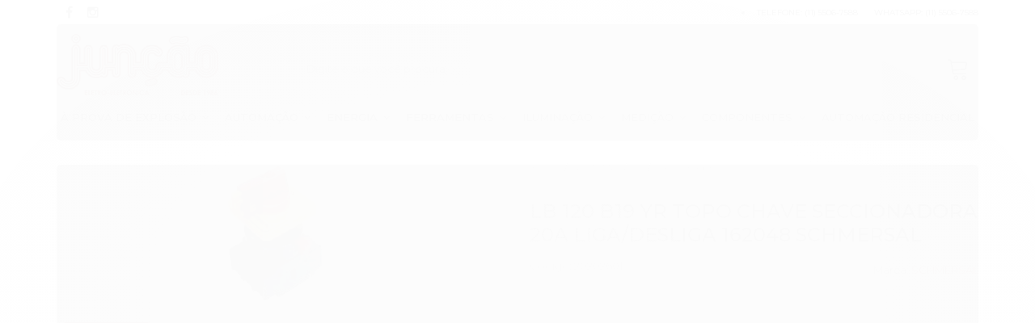

--- FILE ---
content_type: text/html; charset=utf-8
request_url: https://www.juncao.com.br/lb-120-b19-yr-topo-chave-seccionadora-20a-ligadesliga-162048-schmersal
body_size: 25705
content:

<!DOCTYPE html>
<html lang="pt-br">
  <head>
    <meta charset="utf-8">
    <meta content='width=device-width, initial-scale=1.0, maximum-scale=2.0' name='viewport' />
    <title>LB 120 B19 YR TOPO Chave Seccionadora 20A Liga/Desliga 162048 Schmersa - Junção</title>
    <meta http-equiv="X-UA-Compatible" content="IE=edge">
    <meta name="generator" content="Loja Integrada" />

    <link rel="dns-prefetch" href="https://cdn.awsli.com.br/">
    <link rel="preconnect" href="https://cdn.awsli.com.br/">
    <link rel="preconnect" href="https://fonts.googleapis.com">
    <link rel="preconnect" href="https://fonts.gstatic.com" crossorigin>

    
  
      <meta property="og:url" content="https://www.juncao.com.br/lb-120-b19-yr-topo-chave-seccionadora-20a-ligadesliga-162048-schmersal" />
      <meta property="og:type" content="website" />
      <meta property="og:site_name" content="Junção" />
      <meta property="og:locale" content="pt_BR" />
    
  <!-- Metadata para o facebook -->
  <meta property="og:type" content="website" />
  <meta property="og:title" content="LB 120 B19 YR TOPO CHAVE SECCIONADORA 20A LIGA/DESLIGA 162048 SCHMERSAL" />
  <meta property="og:image" content="https://cdn.awsli.com.br/800x800/665/665386/produto/48592755/7e454dcf43.jpg" />
  <meta name="twitter:card" content="product" />
  
  <meta name="twitter:domain" content="www.juncao.com.br" />
  <meta name="twitter:url" content="https://www.juncao.com.br/lb-120-b19-yr-topo-chave-seccionadora-20a-ligadesliga-162048-schmersal?utm_source=twitter&utm_medium=twitter&utm_campaign=twitter" />
  <meta name="twitter:title" content="LB 120 B19 YR TOPO CHAVE SECCIONADORA 20A LIGA/DESLIGA 162048 SCHMERSAL" />
  <meta name="twitter:description" content="lb 120 b19 yr topo chave seccionadora 20a liga/desliga 162048 schmersal" />
  <meta name="twitter:image" content="https://cdn.awsli.com.br/300x300/665/665386/produto/48592755/7e454dcf43.jpg" />
  <meta name="twitter:label1" content="Código" />
  <meta name="twitter:data1" content="20202601" />
  <meta name="twitter:label2" content="Disponibilidade" />
  <meta name="twitter:data2" content="Disponível" />


    
  
    <script>
      setTimeout(function() {
        if (typeof removePageLoading === 'function') {
          removePageLoading();
        };
      }, 7000);
    </script>
  



    

  

    <link rel="canonical" href="https://www.juncao.com.br/lb-120-b19-yr-topo-chave-seccionadora-20a-ligadesliga-162048-schmersal" />
  



  <meta name="description" content="lb 120 b19 yr topo chave seccionadora 20a liga/desliga 162048 schmersal" />
  <meta property="og:description" content="lb 120 b19 yr topo chave seccionadora 20a liga/desliga 162048 schmersal" />







  <meta name="robots" content="index, follow" />



    
      
        <link rel="shortcut icon" href="https://cdn.awsli.com.br/665/665386/favicon/73d91846c8.png" />
      
      <link rel="icon" href="https://cdn.awsli.com.br/665/665386/favicon/73d91846c8.png" sizes="192x192">
    
    
      <meta name="theme-color" content="#b01613">
    

    
      <link rel="stylesheet" href="https://cdn.awsli.com.br/production/static/loja/estrutura/v1/css/all.min.css?v=eaac3f3" type="text/css">
    
    <!--[if lte IE 8]><link rel="stylesheet" href="https://cdn.awsli.com.br/production/static/loja/estrutura/v1/css/ie-fix.min.css" type="text/css"><![endif]-->
    <!--[if lte IE 9]><style type="text/css">.lateral-fulbanner { position: relative; }</style><![endif]-->

    

    
    
      <link href="https://fonts.googleapis.com/css2?family=Open%20Sans:wght@300;400;600;700&display=swap" rel="stylesheet">
    

    
      <link rel="stylesheet" href="https://cdn.awsli.com.br/production/static/loja/estrutura/v1/css/bootstrap-responsive.css?v=eaac3f3" type="text/css">
      <link rel="stylesheet" href="https://cdn.awsli.com.br/production/static/loja/estrutura/v1/css/style-responsive.css?v=eaac3f3">
    

    <link rel="stylesheet" href="/tema.css?v=20241015-141127">

    

    <script type="text/javascript">
      var LOJA_ID = 665386;
      var MEDIA_URL = "https://cdn.awsli.com.br/";
      var API_URL_PUBLIC = 'https://api.awsli.com.br/';
      
        var CARRINHO_PRODS = [];
      
      var ENVIO_ESCOLHIDO = 0;
      var ENVIO_ESCOLHIDO_CODE = 0;
      var CONTRATO_INTERNACIONAL = false;
      var CONTRATO_BRAZIL = !CONTRATO_INTERNACIONAL;
      var IS_STORE_ASYNC = true;
      var IS_CLIENTE_ANONIMO = false;
    </script>

    

    <!-- Editor Visual -->
    

    <script>
      

      const isPreview = JSON.parse(sessionStorage.getItem('preview', true));
      if (isPreview) {
        const url = location.href
        location.search === '' && url + (location.search = '?preview=None')
      }
    </script>

    
      <script src="https://cdn.awsli.com.br/production/static/loja/estrutura/v1/js/all.min.js?v=eaac3f3"></script>
    
    <!-- HTML5 shim and Respond.js IE8 support of HTML5 elements and media queries -->
    <!--[if lt IE 9]>
      <script src="https://oss.maxcdn.com/html5shiv/3.7.2/html5shiv.min.js"></script>
      <script src="https://oss.maxcdn.com/respond/1.4.2/respond.min.js"></script>
    <![endif]-->

    <link rel="stylesheet" href="https://cdn.awsli.com.br/production/static/loja/estrutura/v1/css/slick.min.css" type="text/css">
    <script src="https://cdn.awsli.com.br/production/static/loja/estrutura/v1/js/slick.min.js?v=eaac3f3"></script>
    <link rel="stylesheet" href="https://cdn.awsli.com.br/production/static/css/jquery.fancybox.min.css" type="text/css" />
    <script src="https://cdn.awsli.com.br/production/static/js/jquery/jquery.fancybox.pack.min.js"></script>

    
    

  
  <link rel="stylesheet" href="https://cdn.awsli.com.br/production/static/loja/estrutura/v1/css/imagezoom.min.css" type="text/css">
  <script src="https://cdn.awsli.com.br/production/static/loja/estrutura/v1/js/jquery.imagezoom.min.js"></script>

  <script type="text/javascript">
    var PRODUTO_ID = '48592755';
    var URL_PRODUTO_FRETE_CALCULAR = 'https://www.juncao.com.br/carrinho/frete';
    var variacoes = undefined;
    var grades = undefined;
    var imagem_grande = "https://cdn.awsli.com.br/2500x2500/665/665386/produto/48592755/7e454dcf43.jpg";
    var produto_grades_imagens = {};
    var produto_preco_sob_consulta = false;
    var produto_preco = 203.99;
  </script>
  <script type="text/javascript" src="https://cdn.awsli.com.br/production/static/loja/estrutura/v1/js/produto.min.js?v=eaac3f3"></script>
  <script type="text/javascript" src="https://cdn.awsli.com.br/production/static/loja/estrutura/v1/js/eventos-pixel-produto.min.js?v=eaac3f3"></script>


    
      
        
      
        <!-- Global site tag (gtag.js) - Google Analytics -->
<script async src="https://www.googletagmanager.com/gtag/js?l=LIgtagDataLayer&id=G-FB51K229ZC"></script>
<script>
  window.LIgtagDataLayer = window.LIgtagDataLayer || [];
  function LIgtag(){LIgtagDataLayer.push(arguments);}
  LIgtag('js', new Date());

  LIgtag('set', {
    'currency': 'BRL',
    'country': 'BR'
  });
  LIgtag('config', 'G-FB51K229ZC');
  

  if(window.performance) {
    var timeSincePageLoad = Math.round(performance.now());
    LIgtag('event', 'timing_complete', {
      'name': 'load',
      'time': timeSincePageLoad
    });
  }

  $(document).on('li_view_home', function(_, eventID) {
    LIgtag('event', 'view_home');
  });

  $(document).on('li_select_product', function(_, eventID, data) {
    LIgtag('event', 'select_item', data);
  });

  $(document).on('li_start_contact', function(_, eventID, value) {
    LIgtag('event', 'start_contact', {
      value
    });
  });

  $(document).on('li_view_catalog', function(_, eventID) {
    LIgtag('event', 'view_catalog');
  });

  $(document).on('li_search', function(_, eventID, search_term) {
    LIgtag('event', 'search', {
      search_term
    });
  });

  $(document).on('li_filter_products', function(_, eventID, data) {
    LIgtag('event', 'filter_products', data);
  });

  $(document).on('li_sort_products', function(_, eventID, value) {
    LIgtag('event', 'sort_products', {
      value
    });
  });

  $(document).on('li_view_product', function(_, eventID, item) {
    LIgtag('event', 'view_item', {
      items: [item]
    });
  });

  $(document).on('li_select_variation', function(_, eventID, data) {
    LIgtag('event', 'select_variation', data);
  });

  $(document).on('li_calculate_shipping', function(_, eventID, data) {
    LIgtag('event', 'calculate_shipping', {
      zipcode: data.zipcode
    });
  });

  $(document).on('li_view_cart', function(_, eventID, data) {
    LIgtag('event', 'view_cart', data);
  });

  $(document).on('li_add_to_cart', function(_, eventID, data) {
    LIgtag('event', 'add_to_cart', {
      items: data.items
    });
  });

  $(document).on('li_apply_coupon', function(_, eventID, value) {
    LIgtag('event', 'apply_coupon', {
      value
    });
  });

  $(document).on('li_change_quantity', function(_, eventID, item) {
    LIgtag('event', 'change_quantity', {
      items: [item]
    });
  });

  $(document).on('li_remove_from_cart', function(_, eventID, item) {
    LIgtag('event', 'remove_from_cart', {
      items: [item]
    });
  });

  $(document).on('li_return_home', function(_, eventID) {
    LIgtag('event', 'return_home');
  });

  $(document).on('li_view_checkout', function(_, eventID, data) {
    LIgtag('event', 'begin_checkout', data);
  });

  $(document).on('li_login', function(_, eventID) {
    LIgtag('event', 'login');
  });

  $(document).on('li_change_address', function(_, eventID, value) {
    LIgtag('event', 'change_address', {
      value
    });
  });

  $(document).on('li_change_shipping', function(_, eventID, data) {
    LIgtag('event', 'add_shipping_info', data);
  });

  $(document).on('li_change_payment', function(_, eventID, data) {
    LIgtag('event', 'add_payment_info', data);
  });

  $(document).on('li_start_purchase', function(_, eventID) {
    LIgtag('event', 'start_purchase');
  });

  $(document).on('li_checkout_error', function(_, eventID, value) {
    LIgtag('event', 'checkout_error', {
      value
    });
  });

  $(document).on('li_purchase', function(_, eventID, data) {
    LIgtag('event', 'purchase', data);

    
  });
</script>
      
        
      
    

    
<script>
  var url = '/_events/api/setEvent';

  var sendMetrics = function(event, user = {}) {
    var unique_identifier = uuidv4();

    try {
      var data = {
        request: {
          id: unique_identifier,
          environment: 'production'
        },
        store: {
          id: 665386,
          name: 'Junção',
          test_account: false,
          has_meta_app: window.has_meta_app ?? false,
          li_search: true
        },
        device: {
          is_mobile: /Mobi/.test(window.navigator.userAgent),
          user_agent: window.navigator.userAgent,
          ip: '###device_ip###'
        },
        page: {
          host: window.location.hostname,
          path: window.location.pathname,
          search: window.location.search,
          type: 'product',
          title: document.title,
          referrer: document.referrer
        },
        timestamp: '###server_timestamp###',
        user_timestamp: new Date().toISOString(),
        event,
        origin: 'store'
      };

      if (window.performance) {
        var [timing] = window.performance.getEntriesByType('navigation');

        data['time'] = {
          server_response: Math.round(timing.responseStart - timing.requestStart)
        };
      }

      var _user = {},
          user_email_cookie = $.cookie('user_email'),
          user_data_cookie = $.cookie('LI-UserData');

      if (user_email_cookie) {
        var user_email = decodeURIComponent(user_email_cookie);

        _user['email'] = user_email;
      }

      if (user_data_cookie) {
        var user_data = JSON.parse(user_data_cookie);

        _user['logged'] = user_data.logged;
        _user['id'] = user_data.id ?? undefined;
      }

      $.each(user, function(key, value) {
        _user[key] = value;
      });

      if (!$.isEmptyObject(_user)) {
        data['user'] = _user;
      }

      try {
        var session_identifier = $.cookie('li_session_identifier');

        if (!session_identifier) {
          session_identifier = uuidv4();
        };

        var expiration_date = new Date();

        expiration_date.setTime(expiration_date.getTime() + (30 * 60 * 1000)); // 30 minutos

        $.cookie('li_session_identifier', session_identifier, {
          expires: expiration_date,
          path: '/'
        });

        data['session'] = {
          id: session_identifier
        };
      } catch (err) { }

      try {
        var user_session_identifier = $.cookie('li_user_session_identifier');

        if (!user_session_identifier) {
          user_session_identifier = uuidv4();

          $.cookie('li_user_session_identifier', user_session_identifier, {
            path: '/'
          });
        };

        data['user_session'] = {
          id: user_session_identifier
        };
      } catch (err) { }

      var _cookies = {},
          fbc = $.cookie('_fbc'),
          fbp = $.cookie('_fbp');

      if (fbc) {
        _cookies['fbc'] = fbc;
      }

      if (fbp) {
        _cookies['fbp'] = fbp;
      }

      if (!$.isEmptyObject(_cookies)) {
        data['session']['cookies'] = _cookies;
      }

      try {
        var ab_test_cookie = $.cookie('li_ab_test_running');

        if (ab_test_cookie) {
          var ab_test = JSON.parse(atob(ab_test_cookie));

          if (ab_test.length) {
            data['store']['ab_test'] = ab_test;
          }
        }
      } catch (err) { }

      var _utm = {};

      $.each(sessionStorage, function(key, value) {
        if (key.startsWith('utm_')) {
          var name = key.split('_')[1];

          _utm[name] = value;
        }
      });

      if (!$.isEmptyObject(_utm)) {
        data['session']['utm'] = _utm;
      }

      var controller = new AbortController();

      setTimeout(function() {
        controller.abort();
      }, 5000);

      fetch(url, {
        keepalive: true,
        method: 'POST',
        headers: {
          'Content-Type': 'application/json'
        },
        body: JSON.stringify({ data }),
        signal: controller.signal
      });
    } catch (err) { }

    return unique_identifier;
  }
</script>

    
<script>
  (function() {
    var initABTestHandler = function() {
      try {
        if ($.cookie('li_ab_test_running')) {
          return
        };
        var running_tests = [];

        
        
        
        

        var running_tests_to_cookie = JSON.stringify(running_tests);
        running_tests_to_cookie = btoa(running_tests_to_cookie);
        $.cookie('li_ab_test_running', running_tests_to_cookie, {
          path: '/'
        });

        
        if (running_tests.length > 0) {
          setTimeout(function() {
            $.ajax({
              url: "/conta/status"
            });
          }, 500);
        };

      } catch (err) { }
    }
    setTimeout(initABTestHandler, 500);
  }());
</script>

    
<script>
  $(function() {
    // Clicar em um produto
    $('.listagem-item').click(function() {
      var row, column;

      var $list = $(this).closest('[data-produtos-linha]'),
          index = $(this).closest('li').index();

      if($list.find('.listagem-linha').length === 1) {
        var productsPerRow = $list.data('produtos-linha');

        row = Math.floor(index / productsPerRow) + 1;
        column = (index % productsPerRow) + 1;
      } else {
        row = $(this).closest('.listagem-linha').index() + 1;
        column = index + 1;
      }

      var body = {
        item_id: $(this).attr('data-id'),
        item_sku: $(this).find('.produto-sku').text(),
        item_name: $(this).find('.nome-produto').text().trim(),
        item_row: row,
        item_column: column
      };

      var eventID = sendMetrics({
        type: 'event',
        name: 'select_product',
        data: body
      });

      $(document).trigger('li_select_product', [eventID, body]);
    });

    // Clicar no "Fale Conosco"
    $('#modalContato').on('show', function() {
      var value = 'Fale Conosco';

      var eventID = sendMetrics({
        type: 'event',
        name: 'start_contact',
        data: { text: value }
      });

      $(document).trigger('li_start_contact', [eventID, value]);
    });

    // Clicar no WhatsApp
    $('.li-whatsapp a').click(function() {
      var value = 'WhatsApp';

      var eventID = sendMetrics({
        type: 'event',
        name: 'start_contact',
        data: { text: value }
      });

      $(document).trigger('li_start_contact', [eventID, value]);
    });

    
      // Visualizar o produto
      var body = {
        item_id: '48592755',
        item_sku: '20202601',
        item_name: 'LB 120 B19 YR TOPO CHAVE SECCIONADORA 20A LIGA/DESLIGA 162048 SCHMERSAL',
        item_category: 'Seccionadora',
        item_type: 'product',
        
          full_price: 379.99,
          promotional_price: 203.99,
          price: 203.99,
        
        quantity: 1
      };

      var params = new URLSearchParams(window.location.search),
          recommendation_shelf = null,
          recommendation = {};

      if (
        params.has('recomendacao_id') &&
        params.has('email_ref') &&
        params.has('produtos_recomendados')
      ) {
        recommendation['email'] = {
          id: params.get('recomendacao_id'),
          email_id: params.get('email_ref'),
          products: $.map(params.get('produtos_recomendados').split(','), function(value) {
            return parseInt(value)
          })
        };
      }

      if (recommendation_shelf) {
        recommendation['shelf'] = recommendation_shelf;
      }

      if (!$.isEmptyObject(recommendation)) {
        body['recommendation'] = recommendation;
      }

      var eventID = sendMetrics({
        type: 'pageview',
        name: 'view_product',
        data: body
      });

      $(document).trigger('li_view_product', [eventID, body]);

      // Calcular frete
      $('#formCalcularCep').submit(function() {
        $(document).ajaxSuccess(function(event, xhr, settings) {
          try {
            var url = new URL(settings.url);

            if(url.pathname !== '/carrinho/frete') return;

            var data = xhr.responseJSON;

            if(data.error) return;

            var params = url.searchParams;

            var body = {
              zipcode: params.get('cep'),
              deliveries: $.map(data, function(delivery) {
                if(delivery.msgErro) return;

                return {
                  id: delivery.id,
                  name: delivery.name,
                  price: delivery.price,
                  delivery_time: delivery.deliveryTime
                };
              })
            };

            var eventID = sendMetrics({
              type: 'event',
              name: 'calculate_shipping',
              data: body
            });

            $(document).trigger('li_calculate_shipping', [eventID, body]);

            $(document).off('ajaxSuccess');
          } catch(error) {}
        });
      });

      // Visualizar compre junto
      $(document).on('buy_together_ready', function() {
        var $buyTogether = $('.compre-junto');

        var observer = new IntersectionObserver(function(entries) {
          entries.forEach(function(entry) {
            if(entry.isIntersecting) {
              var body = {
                title: $buyTogether.find('.compre-junto__titulo').text(),
                id: $buyTogether.data('id'),
                items: $buyTogether.find('.compre-junto__produto').map(function() {
                  var $product = $(this);

                  return {
                    item_id: $product.attr('data-id'),
                    item_sku: $product.attr('data-code'),
                    item_name: $product.find('.compre-junto__nome').text(),
                    full_price: $product.find('.compre-junto__preco--regular').data('price') || null,
                    promotional_price: $product.find('.compre-junto__preco--promocional').data('price') || null
                  };
                }).get()
              };

              var eventID = sendMetrics({
                type: 'event',
                name: 'view_buy_together',
                data: body
              });

              $(document).trigger('li_view_buy_together', [eventID, body]);

              observer.disconnect();
            }
          });
        }, { threshold: 1.0 });

        observer.observe($buyTogether.get(0));

        $('.compre-junto__atributo--grade').click(function(event) {
          if(!event.originalEvent) return;

          var body = {
            grid_name: $(this).closest('.compre-junto__atributos').data('grid'),
            variation_name: $(this).data('variation')
          };

          var eventID = sendMetrics({
            type: 'event',
            name: 'select_buy_together_variation',
            data: body
          });

          $(document).trigger('li_select_buy_together_variation', [eventID, body]);
        });

        $('.compre-junto__atributo--lista').change(function(event) {
          if(!event.originalEvent) return;

          var $selectedOption = $(this).find('option:selected');

          if(!$selectedOption.is('[value]')) return;

          var body = {
            grid_name: $(this).closest('.compre-junto__atributos').data('grid'),
            variation_name: $selectedOption.text()
          };

          var eventID = sendMetrics({
            type: 'event',
            name: 'select_buy_together_variation',
            data: body
          });

          $(document).trigger('li_select_buy_together_variation', [eventID, body]);
        });
      });

      // Selecionar uma variação
      $('.atributo-item').click(function(event) {
        if(!event.originalEvent) return;

        var body = {
          grid_name: $(this).data('grade-nome'),
          variation_name: $(this).data('variacao-nome')
        };

        var eventID = sendMetrics({
          type: 'event',
          name: 'select_variation',
          data: body
        });

        $(document).trigger('li_select_variation', [eventID, body]);
      });
    
  });
</script>


    
	<!-- Google -->
  
      <html >
    <head >
        <meta name="google-site-verification" content="vdoK3RgELHk-V2T39xSbgea7-ukeGkH8_WmNuzA_6vk" />
</head >

  


    
      
        <link href="//cdn.awsli.com.br/temasv2/190/__theme_custom.css?v=1639330058" rel="stylesheet" type="text/css">
<script src="//cdn.awsli.com.br/temasv2/190/__theme_custom.js?v=1639330058"></script>
      
    

    
      <link rel="stylesheet" href="/avancado.css?v=20241015-141127" type="text/css" />
    

    

    
  <link rel="manifest" href="/manifest.json" />




  </head>
  <body class="pagina-produto produto-48592755   ">
    <div id="fb-root"></div>
    
  
    <div id="full-page-loading">
      <div class="conteiner" style="height: 100%;">
        <div class="loading-placeholder-content">
          <div class="loading-placeholder-effect loading-placeholder-header"></div>
          <div class="loading-placeholder-effect loading-placeholder-body"></div>
        </div>
      </div>
      <script>
        var is_full_page_loading = true;
        function removePageLoading() {
          if (is_full_page_loading) {
            try {
              $('#full-page-loading').remove();
            } catch(e) {}
            try {
              var div_loading = document.getElementById('full-page-loading');
              if (div_loading) {
                div_loading.remove();
              };
            } catch(e) {}
            is_full_page_loading = false;
          };
        };
        $(function() {
          setTimeout(function() {
            removePageLoading();
          }, 1);
        });
      </script>
      <style>
        #full-page-loading { position: fixed; z-index: 9999999; margin: auto; top: 0; left: 0; bottom: 0; right: 0; }
        #full-page-loading:before { content: ''; display: block; position: fixed; top: 0; left: 0; width: 100%; height: 100%; background: rgba(255, 255, 255, .98); background: radial-gradient(rgba(255, 255, 255, .99), rgba(255, 255, 255, .98)); }
        .loading-placeholder-content { height: 100%; display: flex; flex-direction: column; position: relative; z-index: 1; }
        .loading-placeholder-effect { background-color: #F9F9F9; border-radius: 5px; width: 100%; animation: pulse-loading 1.5s cubic-bezier(0.4, 0, 0.6, 1) infinite; }
        .loading-placeholder-content .loading-placeholder-body { flex-grow: 1; margin-bottom: 30px; }
        .loading-placeholder-content .loading-placeholder-header { height: 20%; min-height: 100px; max-height: 200px; margin: 30px 0; }
        @keyframes pulse-loading{50%{opacity:.3}}
      </style>
    </div>
  



    
      
        


<div class="barra-inicial fundo-secundario">
  <div class="conteiner">
    <div class="row-fluid">
      <div class="lista-redes span3 hidden-phone">
        
          <ul>
            
              <li>
                <a href="https://facebook.com/juncaoeletroeletronica" target="_blank" aria-label="Siga nos no Facebook"><i class="icon-facebook"></i></a>
              </li>
            
            
            
            
            
              <li>
                <a href="https://instagram.com/juncaoeletroeletronica" target="_blank" aria-label="Siga nos no Instagram"><i class="icon-instagram"></i></a>
              </li>
            
            
            
          </ul>
        
      </div>
      <div class="canais-contato span9">
        <ul>
          <li class="hidden-phone">
            <a href="#modalContato" data-toggle="modal" data-target="#modalContato">
              <i class="icon-comment"></i>
              Fale Conosco
            </a>
          </li>
          
            <li>
              <span>
                <i class="icon-phone"></i>Telefone: (11) 5506-7588
              </span>
            </li>
          
          
            <li class="tel-whatsapp">
              <span>
                <i class="fa fa-whatsapp"></i>Whatsapp: (11) 5506-7588
              </span>
            </li>
          
          
        </ul>
      </div>
    </div>
  </div>
</div>

      
    

    <div class="conteiner-principal">
      
        
          
<div id="cabecalho">

  <div class="atalhos-mobile visible-phone fundo-secundario borda-principal">
    <ul>

      <li><a href="https://www.juncao.com.br/" class="icon-home"> </a></li>
      
      <li class="fundo-principal"><a href="https://www.juncao.com.br/carrinho/index" class="icon-shopping-cart"> </a></li>
      
      
        <li class="menu-user-logged" style="display: none;"><a href="https://www.juncao.com.br/conta/logout" class="icon-signout menu-user-logout"> </a></li>
      
      
      <li><a href="https://www.juncao.com.br/conta/index" class="icon-user"> </a></li>
      
      <li class="vazia"><span>&nbsp;</span></li>

    </ul>
  </div>

  <div class="conteiner">
    <div class="row-fluid">
      <div class="span3">
        <h2 class="logo cor-secundaria">
          <a href="https://www.juncao.com.br/" title="Junção">
            
            <img src="https://cdn.awsli.com.br/400x300/665/665386/logo/4d48b1cbe9.png" alt="Junção" />
            
          </a>
        </h2>


      </div>

      <div class="conteudo-topo span9">
        <div class="superior row-fluid hidden-phone">
          <div class="span8">
            
              
                <div class="btn-group menu-user-logged" style="display: none;">
                  <a href="https://www.juncao.com.br/conta/index" class="botao secundario pequeno dropdown-toggle" data-toggle="dropdown">
                    Olá, <span class="menu-user-name"></span>
                    <span class="icon-chevron-down"></span>
                  </a>
                  <ul class="dropdown-menu">
                    <li>
                      <a href="https://www.juncao.com.br/conta/index" title="Minha conta">Minha conta</a>
                    </li>
                    
                      <li>
                        <a href="https://www.juncao.com.br/conta/pedido/listar" title="Minha conta">Meus pedidos</a>
                      </li>
                    
                    <li>
                      <a href="https://www.juncao.com.br/conta/favorito/listar" title="Meus favoritos">Meus favoritos</a>
                    </li>
                    <li>
                      <a href="https://www.juncao.com.br/conta/logout" title="Sair" class="menu-user-logout">Sair</a>
                    </li>
                  </ul>
                </div>
              
              
                <a href="https://www.juncao.com.br/conta/login" class="bem-vindo cor-secundaria menu-user-welcome">
                  Bem-vindo, <span class="cor-principal">identifique-se</span> para fazer pedidos
                </a>
              
            
          </div>
          <div class="span4">
            <ul class="acoes-conta borda-alpha">
              
                <li>
                  <i class="icon-list fundo-principal"></i>
                  <a href="https://www.juncao.com.br/conta/pedido/listar" class="cor-secundaria">Meus Pedidos</a>
                </li>
              
              
                <li>
                  <i class="icon-user fundo-principal"></i>
                  <a href="https://www.juncao.com.br/conta/index" class="cor-secundaria">Minha Conta</a>
                </li>
              
            </ul>
          </div>
        </div>

        <div class="inferior row-fluid ">
          <div class="span8 busca-mobile">
            <a href="javascript:;" class="atalho-menu visible-phone icon-th botao principal"> </a>

            <div class="busca borda-alpha">
              <form id="form-buscar" action="/buscar" method="get">
                <input id="auto-complete" type="text" name="q" placeholder="Digite o que você procura" value="" autocomplete="off" maxlength="255" />
                <button class="botao botao-busca icon-search fundo-secundario" aria-label="Buscar"></button>
              </form>
            </div>

          </div>

          
            <div class="span4 hidden-phone">
              

  <div class="carrinho vazio">
    
      <a href="https://www.juncao.com.br/carrinho/index">
        <i class="icon-shopping-cart fundo-principal"></i>
        <strong class="qtd-carrinho titulo cor-secundaria" style="display: none;">0</strong>
        <span style="display: none;">
          
            <b class="titulo cor-secundaria"><span>Meu Carrinho</span></b>
          
          <span class="cor-secundaria">Produtos adicionados</span>
        </span>
        
          <span class="titulo cor-secundaria vazio-text">Carrinho vazio</span>
        
      </a>
    
    <div class="carrinho-interno-ajax"></div>
  </div>
  
<div class="minicart-placeholder" style="display: none;">
  <div class="carrinho-interno borda-principal">
    <ul>
      <li class="minicart-item-modelo">
        
          <div class="preco-produto com-promocao destaque-parcela ">
            <div>
              <s class="preco-venda">
                R$ --PRODUTO_PRECO_DE--
              </s>
              <strong class="preco-promocional cor-principal">
                R$ --PRODUTO_PRECO_POR--
              </strong>
            </div>
          </div>
        
        <a data-href="--PRODUTO_URL--" class="imagem-produto">
          <img data-src="https://cdn.awsli.com.br/64x64/--PRODUTO_IMAGEM--" alt="--PRODUTO_NOME--" />
        </a>
        <a data-href="--PRODUTO_URL--" class="nome-produto cor-secundaria">
          --PRODUTO_NOME--
        </a>
        <div class="produto-sku hide">--PRODUTO_SKU--</div>
      </li>
    </ul>
    <div class="carrinho-rodape">
      <span class="carrinho-info">
        
          <i>--CARRINHO_QUANTIDADE-- produto no carrinho</i>
        
        
          
            <span class="carrino-total">
              Total: <strong class="titulo cor-principal">R$ --CARRINHO_TOTAL_ITENS--</strong>
            </span>
          
        
      </span>
      <a href="https://www.juncao.com.br/carrinho/index" class="botao principal">
        
          <i class="icon-shopping-cart"></i>Ir para o carrinho
        
      </a>
    </div>
  </div>
</div>



            </div>
          
        </div>

      </div>
    </div>
    


  
    
      
<div class="menu superior">
  <ul class="nivel-um">
    


    

  


    
      <li class="categoria-id-18075712 com-filho borda-principal">
        <a href="https://www.juncao.com.br/a-prova-de-explosao" title="À PROVA DE EXPLOSÃO">
          <strong class="titulo cor-secundaria">À PROVA DE EXPLOSÃO</strong>
          
            <i class="icon-chevron-down fundo-secundario"></i>
          
        </a>
        
          <ul class="nivel-dois borda-alpha">
            

  <li class="categoria-id-18176429 ">
    <a href="https://www.juncao.com.br/botoeira-ex" title="Botoeira Ex">
      
      Botoeira Ex
    </a>
    
  </li>

  <li class="categoria-id-18075820 ">
    <a href="https://www.juncao.com.br/chave-de-desalinhamento-ex" title="Chave de Desalinhamento Ex">
      
      Chave de Desalinhamento Ex
    </a>
    
  </li>

  <li class="categoria-id-18075826 ">
    <a href="https://www.juncao.com.br/chave-fim-de-curso-ex" title="Chave Fim de Curso Ex">
      
      Chave Fim de Curso Ex
    </a>
    
  </li>

  <li class="categoria-id-18522510 ">
    <a href="https://www.juncao.com.br/luminaria-led-ex" title="Luminária Led Ex">
      
      Luminária Led Ex
    </a>
    
  </li>

  <li class="categoria-id-19196225 ">
    <a href="https://www.juncao.com.br/prensa-cabo-ex" title="Prensa Cabo Ex">
      
      Prensa Cabo Ex
    </a>
    
  </li>


          </ul>
        
      </li>
    
      <li class="categoria-id-2478620 com-filho borda-principal">
        <a href="https://www.juncao.com.br/automacao" title="AUTOMAÇÃO">
          <strong class="titulo cor-secundaria">AUTOMAÇÃO</strong>
          
            <i class="icon-chevron-down fundo-secundario"></i>
          
        </a>
        
          <ul class="nivel-dois borda-alpha">
            

  <li class="categoria-id-20432640 ">
    <a href="https://www.juncao.com.br/barramento" title="Barramento">
      
      Barramento
    </a>
    
  </li>

  <li class="categoria-id-2640819 ">
    <a href="https://www.juncao.com.br/bloco-de-afericao" title="Bloco de Aferição">
      
      Bloco de Aferição
    </a>
    
  </li>

  <li class="categoria-id-2509580 ">
    <a href="https://www.juncao.com.br/botaodecomando" title="Botão de Comando">
      
      Botão de Comando
    </a>
    
  </li>

  <li class="categoria-id-2509582 ">
    <a href="https://www.juncao.com.br/botoeira" title="Botoeira">
      
      Botoeira
    </a>
    
  </li>

  <li class="categoria-id-4075189 ">
    <a href="https://www.juncao.com.br/caixas" title="Caixas">
      
      Caixas
    </a>
    
  </li>

  <li class="categoria-id-23078925 ">
    <a href="https://www.juncao.com.br/calco-de-seguranca" title="Calço de Segurança">
      
      Calço de Segurança
    </a>
    
  </li>

  <li class="categoria-id-22632860 ">
    <a href="https://www.juncao.com.br/chave-de-aterramento" title="Chave de Aterramento">
      
      Chave de Aterramento
    </a>
    
  </li>

  <li class="categoria-id-2522698 ">
    <a href="https://www.juncao.com.br/chave-de-emergencia" title="Chave de Emergência">
      
      Chave de Emergência
    </a>
    
  </li>

  <li class="categoria-id-2522534 ">
    <a href="https://www.juncao.com.br/chave-de-seguranca" title="Chave de Segurança">
      
      Chave de Segurança
    </a>
    
  </li>

  <li class="categoria-id-22565119 ">
    <a href="https://www.juncao.com.br/chave-de-transferencia" title="Chave de Transferência">
      
      Chave de Transferência
    </a>
    
  </li>

  <li class="categoria-id-2522524 ">
    <a href="https://www.juncao.com.br/chave-fim-de-curso" title="Chave Fim de Curso">
      
      Chave Fim de Curso
    </a>
    
  </li>

  <li class="categoria-id-22603486 ">
    <a href="https://www.juncao.com.br/chave-reversora" title="Chave Reversora">
      
      Chave Reversora
    </a>
    
  </li>

  <li class="categoria-id-2522687 ">
    <a href="https://www.juncao.com.br/comutadora" title="Comutadora">
      
      Comutadora
    </a>
    
  </li>

  <li class="categoria-id-2522711 ">
    <a href="https://www.juncao.com.br/contator" title="Contator">
      
      Contator
    </a>
    
  </li>

  <li class="categoria-id-2668830 ">
    <a href="https://www.juncao.com.br/controlador" title="Controlador">
      
      Controlador
    </a>
    
  </li>

  <li class="categoria-id-4160273 ">
    <a href="https://www.juncao.com.br/cortina-de-luz" title="Cortina de Segurança">
      
      Cortina de Segurança
    </a>
    
  </li>

  <li class="categoria-id-23393300 ">
    <a href="https://www.juncao.com.br/dip-switch" title="Dip Switch">
      
      Dip Switch
    </a>
    
  </li>

  <li class="categoria-id-2676842 ">
    <a href="https://www.juncao.com.br/mini-disjuntor" title="Disjuntor">
      
      Disjuntor
    </a>
    
  </li>

  <li class="categoria-id-2522721 ">
    <a href="https://www.juncao.com.br/fonte-de-alimentacao" title="Fonte de Alimentação">
      
      Fonte de Alimentação
    </a>
    
  </li>

  <li class="categoria-id-2522681 ">
    <a href="https://www.juncao.com.br/inversor" title="Inversor">
      
      Inversor
    </a>
    
  </li>

  <li class="categoria-id-10911019 ">
    <a href="https://www.juncao.com.br/isolantes-" title="Isolantes">
      
      Isolantes
    </a>
    
  </li>

  <li class="categoria-id-2700608 ">
    <a href="https://www.juncao.com.br/modulos" title="Módulos">
      
      Módulos
    </a>
    
  </li>

  <li class="categoria-id-14161519 ">
    <a href="https://www.juncao.com.br/pedaleira" title="Pedaleira">
      
      Pedaleira
    </a>
    
  </li>

  <li class="categoria-id-17695452 ">
    <a href="https://www.juncao.com.br/potenciometro" title="Potenciômetro">
      
      Potenciômetro
    </a>
    
  </li>

  <li class="categoria-id-11665555 ">
    <a href="https://www.juncao.com.br/prensa-cabo" title="Prensa Cabo">
      
      Prensa Cabo
    </a>
    
  </li>

  <li class="categoria-id-2522528 ">
    <a href="https://www.juncao.com.br/programador" title="Programador">
      
      Programador
    </a>
    
  </li>

  <li class="categoria-id-21411049 ">
    <a href="https://www.juncao.com.br/protecao-contra-surtos" title="Proteção Contra Surtos">
      
      Proteção Contra Surtos
    </a>
    
  </li>

  <li class="categoria-id-2522705 ">
    <a href="https://www.juncao.com.br/rele" title="Relé">
      
      Relé
    </a>
    
  </li>

  <li class="categoria-id-2522921 ">
    <a href="https://www.juncao.com.br/seccionadora" title="Seccionadora">
      
      Seccionadora
    </a>
    
  </li>

  <li class="categoria-id-2522529 ">
    <a href="https://www.juncao.com.br/sensor" title="Sensor">
      
      Sensor
    </a>
    
  </li>

  <li class="categoria-id-20448046 ">
    <a href="https://www.juncao.com.br/temporizador" title="Temporizador">
      
      Temporizador
    </a>
    
  </li>

  <li class="categoria-id-22935406 ">
    <a href="https://www.juncao.com.br/ventilador" title="Ventilador">
      
      Ventilador
    </a>
    
  </li>


          </ul>
        
      </li>
    
      <li class="categoria-id-15958438 com-filho borda-principal">
        <a href="https://www.juncao.com.br/energia" title="ENERGIA">
          <strong class="titulo cor-secundaria">ENERGIA</strong>
          
            <i class="icon-chevron-down fundo-secundario"></i>
          
        </a>
        
          <ul class="nivel-dois borda-alpha">
            

  <li class="categoria-id-15958490 ">
    <a href="https://www.juncao.com.br/estacao-de-recarga-eletrica" title="Estação de Recarga Elétrica">
      
      Estação de Recarga Elétrica
    </a>
    
  </li>

  <li class="categoria-id-19923180 ">
    <a href="https://www.juncao.com.br/nobreak" title="Nobreak">
      
      Nobreak
    </a>
    
  </li>


          </ul>
        
      </li>
    
      <li class="categoria-id-2522826 com-filho borda-principal">
        <a href="https://www.juncao.com.br/ferramentas" title="FERRAMENTAS">
          <strong class="titulo cor-secundaria">FERRAMENTAS</strong>
          
            <i class="icon-chevron-down fundo-secundario"></i>
          
        </a>
        
          <ul class="nivel-dois borda-alpha">
            

  <li class="categoria-id-2522833 ">
    <a href="https://www.juncao.com.br/alicate" title="Alicate">
      
      Alicate
    </a>
    
  </li>

  <li class="categoria-id-3288103 ">
    <a href="https://www.juncao.com.br/chave-de-fenda-e-philips" title="Chave de Fenda e Philips">
      
      Chave de Fenda e Philips
    </a>
    
  </li>

  <li class="categoria-id-2522846 ">
    <a href="https://www.juncao.com.br/conectividade" title="Conectividade">
      
      Conectividade
    </a>
    
  </li>

  <li class="categoria-id-2522841 ">
    <a href="https://www.juncao.com.br/decapador" title="Decapador">
      
      Decapador
    </a>
    
  </li>

  <li class="categoria-id-20424897 ">
    <a href="https://www.juncao.com.br/sacador" title="Sacador">
      
      Sacador
    </a>
    
  </li>

  <li class="categoria-id-3971704 ">
    <a href="https://www.juncao.com.br/terminais" title="Terminais">
      
      Terminais
    </a>
    
  </li>


          </ul>
        
      </li>
    
      <li class="categoria-id-2522857 com-filho borda-principal">
        <a href="https://www.juncao.com.br/iluminacao" title="ILUMINAÇÃO">
          <strong class="titulo cor-secundaria">ILUMINAÇÃO</strong>
          
            <i class="icon-chevron-down fundo-secundario"></i>
          
        </a>
        
          <ul class="nivel-dois borda-alpha">
            

  <li class="categoria-id-2522860 ">
    <a href="https://www.juncao.com.br/led" title="Led">
      
      Led
    </a>
    
  </li>

  <li class="categoria-id-2522891 ">
    <a href="https://www.juncao.com.br/sinaleiro" title="Sinaleiro">
      
      Sinaleiro
    </a>
    
  </li>

  <li class="categoria-id-2522871 ">
    <a href="https://www.juncao.com.br/sinalizador" title="Sinalizador">
      
      Sinalizador
    </a>
    
  </li>

  <li class="categoria-id-2522884 ">
    <a href="https://www.juncao.com.br/soquete" title="Soquete">
      
      Soquete
    </a>
    
  </li>

  <li class="categoria-id-2522903 ">
    <a href="https://www.juncao.com.br/torre-de-sinalizacao" title="Torre de Sinalização">
      
      Torre de Sinalização
    </a>
    
  </li>


          </ul>
        
      </li>
    
      <li class="categoria-id-2522744 com-filho borda-principal">
        <a href="https://www.juncao.com.br/medicao" title="MEDIÇÃO">
          <strong class="titulo cor-secundaria">MEDIÇÃO</strong>
          
            <i class="icon-chevron-down fundo-secundario"></i>
          
        </a>
        
          <ul class="nivel-dois borda-alpha">
            

  <li class="categoria-id-2522924 ">
    <a href="https://www.juncao.com.br/alicate-amperimetro" title="Alicate Amperímetro">
      
      Alicate Amperímetro
    </a>
    
  </li>

  <li class="categoria-id-2540117 ">
    <a href="https://www.juncao.com.br/alicate-wattimetro" title="Alicate Wattímetro">
      
      Alicate Wattímetro
    </a>
    
  </li>

  <li class="categoria-id-2522762 ">
    <a href="https://www.juncao.com.br/amperimetro" title="Amperímetro">
      
      Amperímetro
    </a>
    
  </li>

  <li class="categoria-id-2522775 ">
    <a href="https://www.juncao.com.br/frequencimetro" title="Frequencímetro">
      
      Frequencímetro
    </a>
    
  </li>

  <li class="categoria-id-2522783 ">
    <a href="https://www.juncao.com.br/multimedidor" title="Multimedidor">
      
      Multimedidor
    </a>
    
  </li>

  <li class="categoria-id-2522804 ">
    <a href="https://www.juncao.com.br/shunts" title="Shunts">
      
      Shunts
    </a>
    
  </li>

  <li class="categoria-id-15820067 ">
    <a href="https://www.juncao.com.br/transdutor-de-corrente" title="Transdutor de Corrente">
      
      Transdutor de Corrente
    </a>
    
  </li>

  <li class="categoria-id-2522796 ">
    <a href="https://www.juncao.com.br/transformador-de-corrente" title="Transformador de Corrente">
      
      Transformador de Corrente
    </a>
    
  </li>

  <li class="categoria-id-2522769 ">
    <a href="https://www.juncao.com.br/voltimetro" title="Voltímetro">
      
      Voltímetro
    </a>
    
  </li>


          </ul>
        
      </li>
    
      <li class="categoria-id-2478648 com-filho borda-principal">
        <a href="https://www.juncao.com.br/componentes" title="COMPONENTES ">
          <strong class="titulo cor-secundaria">COMPONENTES </strong>
          
            <i class="icon-chevron-down fundo-secundario"></i>
          
        </a>
        
          <ul class="nivel-dois borda-alpha">
            

  <li class="categoria-id-2509647 ">
    <a href="https://www.juncao.com.br/abracadeira" title="Abraçadeira">
      
      Abraçadeira
    </a>
    
  </li>

  <li class="categoria-id-2522731 ">
    <a href="https://www.juncao.com.br/borne" title="Borne Conector de Passagem">
      
      Borne Conector de Passagem
    </a>
    
  </li>

  <li class="categoria-id-20496876 ">
    <a href="https://www.juncao.com.br/canaleta" title="Canaleta">
      
      Canaleta
    </a>
    
  </li>

  <li class="categoria-id-2509649 ">
    <a href="https://www.juncao.com.br/conector" title="Conector">
      
      Conector
    </a>
    
  </li>

  <li class="categoria-id-23050077 ">
    <a href="https://www.juncao.com.br/conector-de-torcao-a-prova-dagua" title="Conector de Torção a Prova D&#39;água">
      
      Conector de Torção a Prova D&#39;água
    </a>
    
  </li>

  <li class="categoria-id-22978470 ">
    <a href="https://www.juncao.com.br/conector-engate-rapido" title="Conector Engate Rápido">
      
      Conector Engate Rápido
    </a>
    
  </li>

  <li class="categoria-id-2522738 ">
    <a href="https://www.juncao.com.br/fusivel" title="Fusível">
      
      Fusível
    </a>
    
  </li>

  <li class="categoria-id-22549995 ">
    <a href="https://www.juncao.com.br/tomadas-e-plugues" title="Tomadas e Plugues">
      
      Tomadas e Plugues
    </a>
    
  </li>


          </ul>
        
      </li>
    
      <li class="categoria-id-5352149  borda-principal">
        <a href="https://www.juncao.com.br/automacao-residencial" title="AUTOMAÇÃO RESIDENCIAL">
          <strong class="titulo cor-secundaria">AUTOMAÇÃO RESIDENCIAL</strong>
          
        </a>
        
      </li>
    
      <li class="categoria-id-3622134  borda-principal">
        <a href="https://www.juncao.com.br/limpa-estoque" title="LIMPA ESTOQUE">
          <strong class="titulo cor-secundaria">LIMPA ESTOQUE</strong>
          
        </a>
        
      </li>
    
  </ul>
</div>

    
  


  </div>
  <span id="delimitadorBarra"></span>
</div>

          

  


        
      

      
  


      <div id="corpo">
        <div class="conteiner">
          

          
  


          
            <div class="secao-principal row-fluid sem-coluna">
              

              
  <div class="span12 produto" itemscope="itemscope" itemtype="http://schema.org/Product">
    <div class="row-fluid">
      <div class="span6">
        
        <div class="conteiner-imagem">
          <div>
            
              <a href="https://cdn.awsli.com.br/2500x2500/665/665386/produto/48592755/7e454dcf43.jpg" title="Ver imagem grande do produto" id="abreZoom" style="display: none;"><i class="icon-zoom-in"></i></a>
            
            <img loading="lazy" src="https://cdn.awsli.com.br/600x700/665/665386/produto/48592755/7e454dcf43.jpg" alt="LB 120 B19 YR TOPO CHAVE SECCIONADORA 20A LIGA/DESLIGA 162048 SCHMERSAL" id="imagemProduto" itemprop="image" />
          </div>
        </div>
        <div class="produto-thumbs thumbs-horizontal hide">
          <div id="carouselImagem" class="flexslider ">
            <ul class="miniaturas slides">
              
                <li>
                  <a href="javascript:;" title="LB 120 B19 YR TOPO CHAVE SECCIONADORA 20A LIGA/DESLIGA 162048 SCHMERSAL - Imagem 1" data-imagem-grande="https://cdn.awsli.com.br/2500x2500/665/665386/produto/48592755/7e454dcf43.jpg" data-imagem-id="45249611">
                    <span>
                      <img loading="lazy" src="https://cdn.awsli.com.br/64x50/665/665386/produto/48592755/7e454dcf43.jpg" alt="LB 120 B19 YR TOPO CHAVE SECCIONADORA 20A LIGA/DESLIGA 162048 SCHMERSAL - Imagem 1" data-largeimg="https://cdn.awsli.com.br/2500x2500/665/665386/produto/48592755/7e454dcf43.jpg" data-mediumimg="https://cdn.awsli.com.br/600x700/665/665386/produto/48592755/7e454dcf43.jpg" />
                    </span>
                  </a>
                </li>
              
            </ul>
          </div>
        </div>
        
          
        

        <!--googleoff: all-->

        <div class="produto-compartilhar">
          <div class="lista-redes">
            <div class="addthis_toolbox addthis_default_style addthis_32x32_style">
              <ul>
                <li class="visible-phone">
                  <a href="https://api.whatsapp.com/send?text=LB%20120%20B19%20YR%20TOPO%20CHAVE%20SECCIONADORA%2020A%20LIGA/DESLIGA%20162048%20SCHMERSAL%20http%3A%2F%2Fwww.juncao.com.br/lb-120-b19-yr-topo-chave-seccionadora-20a-ligadesliga-162048-schmersal" target="_blank"><i class="fa fa-whatsapp"></i></a>
                </li>
                
                <li class="hidden-phone">
                  
                    <a href="https://www.juncao.com.br/conta/favorito/48592755/adicionar" class="lista-favoritos fundo-principal adicionar-favorito hidden-phone" rel="nofollow">
                      <i class="icon-plus"></i>
                      Lista de Desejos
                    </a>
                  
                </li>
                
                
              </ul>
            </div>
          </div>
        </div>

        <!--googleon: all-->

      </div>
      <div class="span6">
        <div class="principal">
          <div class="info-principal-produto">
            
<div class="breadcrumbs borda-alpha ">
  <ul>
    
      <li>
        <a href="https://www.juncao.com.br/"><i class="fa fa-folder"></i>Início</a>
      </li>
    

    
    
    
      
        


  
    <li>
      <a href="https://www.juncao.com.br/automacao">AUTOMAÇÃO</a>
    </li>
  



  <li>
    <a href="https://www.juncao.com.br/seccionadora">Seccionadora</a>
  </li>


      
      <!-- <li>
        <strong class="cor-secundaria">LB 120 B19 YR TOPO CHAVE SECCIONADORA 20A LIGA/DESLIGA 162048 SCHMERSAL</strong>
      </li> -->
    

    
  </ul>
</div>

            <h1 class="nome-produto titulo cor-secundaria" itemprop="name">LB 120 B19 YR TOPO CHAVE SECCIONADORA 20A LIGA/DESLIGA 162048 SCHMERSAL</h1>
            
            <div class="codigo-produto">
              <span class="cor-secundaria">
                <b>Código: </b> <span itemprop="sku">20202601</span>
              </span>
              
                <span class="cor-secundaria pull-right" itemprop="brand" itemscope="itemscope" itemtype="http://schema.org/Brand">
                  <b>Marca: </b>
                  <a href="https://www.juncao.com.br/marca/schmersal.html" itemprop="url">SCHMERSAL</a>
                  <meta itemprop="name" content="SCHMERSAL" />
                </span>
              
              <div class="hide trustvox-stars">
                <a href="#comentarios" target="_self">
                  <div data-trustvox-product-code-js="48592755" data-trustvox-should-skip-filter="true" data-trustvox-display-rate-schema="false"></div>
                </a>
              </div>
              



            </div>
          </div>

          
            

          

          

          

<div class="acoes-produto disponivel SKU-20202601" data-produto-id="48592755" data-variacao-id="">
  




  <div>
    
      <div class="preco-produto destaque-parcela com-promocao">
        

          
            
              

  
    <!--googleoff: all-->
      <div>
        <span class="preco-parcela cor-principal">
          
            <strong>3x</strong>
          
          de
          <strong class="cor-principal titulo">R$ 67,99</strong>
          
        </span>
      </div>
    <!--googleon: all-->
  


            
          

          
            
              
                
<div>
  <s class="preco-venda ">
    R$ 379,99
  </s>
  <strong class="preco-promocional cor-principal " data-sell-price="203.99">
    R$ 203,99
  </strong>
</div>

              
            
          

          

          
            
            
              
<span class="desconto-a-vista">
  ou <strong class="cor-secundaria">R$ 201,24</strong>
  
    via Pix
  
</span>

            
          
        
      </div>
    
  </div>





  
    
    
      <!-- old microdata schema price (feature toggle disabled) -->
      
        
          
            
            
<div itemprop="offers" itemscope="itemscope" itemtype="http://schema.org/Offer">
    
      
      <meta itemprop="price" content="201.24"/>
      
    
    <meta itemprop="priceCurrency" content="BRL" />
    <meta itemprop="availability" content="http://schema.org/InStock"/>
    <meta itemprop="itemCondition" itemtype="http://schema.org/OfferItemCondition" content="http://schema.org/NewCondition" />
    
</div>

          
        
      
    
  



  

  
    
      <div class="comprar">
        
          
            
              <label class="qtde-adicionar-carrinho">
                <span class="qtde-carrinho-title">Qtde:</span>
                <input type="number" min="1" value="1" class="qtde-carrinho" name="qtde-carrinho" />
              </label>
            
            <a href="https://www.juncao.com.br/carrinho/produto/48592755/adicionar" class="botao botao-comprar principal grande botao-comprar-ajax" rel="nofollow" data-loading-text="<i class='icon-refresh icon-animate'></i> Comprar">
              <i class="icon-shopping-cart"></i> Comprar
            </a>
          
        

        
          <span class="cor-secundaria disponibilidade-produto">
            
              Estoque:
              <b class="cor-principal">
                Disponível
              </b>
            
          </span>
        
      </div>
    
  
</div>


	  <span id="DelimiterFloat"></span>

          

          



  <div class="parcelas-produto borda-alpha padrao" data-produto-id="48592755">
    

<ul class="accordion" id="formas-pagamento-lista-48592755">
  
    <li class="accordion-group">
      <div class="accordion-heading">
        
          <a class="accordion-toggle" data-toggle="collapse" data-parent="#formas-pagamento-lista-48592755" href="#proxy-pagarme-v5-cartao_1_48592755">
            <span class="text-parcelas pull-right cor-secundaria">Parcelas <span class="icon-chevron-down"></span></span>
        
          
            
              <img loading="lazy" src="https://cdn.awsli.com.br/production/static/img/formas-de-pagamento/payu-cards.png?v=eaac3f3" alt="Pagar.me v5" />
            
          
        
          </a>
        
      </div>
      
        <div id="proxy-pagarme-v5-cartao_1_48592755" class="accordion-body collapse in">
          <div class="accordion-inner">
            
<!--googleoff: all-->
  
    <ul style="text-align: left;">
      
        
          <li class="parcela p-1 sem-juros">
            <span class="cor-secundaria">
              <b class="cor-principal">1x</b>
              de R$ 203,99
              <!--googleoff: all-->
              
                sem juros
              
              <!--googleon: all-->
            </span>
          </li>
        
      
        
          <li class="parcela p-2 sem-juros">
            <span class="cor-secundaria">
              <b class="cor-principal">2x</b>
              de R$ 101,99
              <!--googleoff: all-->
              
                sem juros
              
              <!--googleon: all-->
            </span>
          </li>
        
      
        
          <li class="parcela p-3 sem-juros">
            <span class="cor-secundaria">
              <b class="cor-principal">3x</b>
              de R$ 67,99
              <!--googleoff: all-->
              
                sem juros
              
              <!--googleon: all-->
            </span>
          </li>
        
      
        
          <li class="parcela p-4 ">
            <span class="cor-secundaria">
              <b class="cor-principal">4x</b>
              de R$ 56,18
              <!--googleoff: all-->
              
              <!--googleon: all-->
            </span>
          </li>
        
      
        
          <li class="parcela p-5 ">
            <span class="cor-secundaria">
              <b class="cor-principal">5x</b>
              de R$ 45,80
              <!--googleoff: all-->
              
              <!--googleon: all-->
            </span>
          </li>
        
      
        
          <li class="parcela p-6 ">
            <span class="cor-secundaria">
              <b class="cor-principal">6x</b>
              de R$ 38,90
              <!--googleoff: all-->
              
              <!--googleon: all-->
            </span>
          </li>
        
      
    </ul>
  
    <ul style="text-align: left;">
      
        
          <li class="parcela p-7 ">
            <span class="cor-secundaria">
              <b class="cor-principal">7x</b>
              de R$ 33,97
              <!--googleoff: all-->
              
              <!--googleon: all-->
            </span>
          </li>
        
      
        
          <li class="parcela p-8 ">
            <span class="cor-secundaria">
              <b class="cor-principal">8x</b>
              de R$ 30,28
              <!--googleoff: all-->
              
              <!--googleon: all-->
            </span>
          </li>
        
      
        
          <li class="parcela p-9 ">
            <span class="cor-secundaria">
              <b class="cor-principal">9x</b>
              de R$ 27,42
              <!--googleoff: all-->
              
              <!--googleon: all-->
            </span>
          </li>
        
      
        
          <li class="parcela p-10 ">
            <span class="cor-secundaria">
              <b class="cor-principal">10x</b>
              de R$ 25,13
              <!--googleoff: all-->
              
              <!--googleon: all-->
            </span>
          </li>
        
      
        
          <li class="parcela p-11 ">
            <span class="cor-secundaria">
              <b class="cor-principal">11x</b>
              de R$ 23,27
              <!--googleoff: all-->
              
              <!--googleon: all-->
            </span>
          </li>
        
      
        
          <li class="parcela p-12 ">
            <span class="cor-secundaria">
              <b class="cor-principal">12x</b>
              de R$ 21,72
              <!--googleoff: all-->
              
              <!--googleon: all-->
            </span>
          </li>
        
      
    </ul>
  
<!--googleon: all-->

          </div>
        </div>
      
    </li>
  
    <li class="accordion-group">
      <div class="accordion-heading">
        
          <span class="accordion-toggle">
            <b class="text-parcelas pull-right cor-principal">R$ 201,24</b>
        
          
            <img loading="lazy" src="https://cdn.awsli.com.br/production/static/img/formas-de-pagamento/pagali-pix-logo.png?v=eaac3f3" alt="Pix" class="img-parcelas-pagali-pix"/>
          
        
          </span>
        
      </div>
      
    </li>
  
    <li class="accordion-group">
      <div class="accordion-heading">
        
          <span class="accordion-toggle">
            <b class="text-parcelas pull-right cor-principal">R$ 203,99</b>
        
          
            <img loading="lazy" src="https://cdn.awsli.com.br/production/static/img/formas-de-pagamento/boleto-logo.png?v=eaac3f3" alt="Boleto Bancário" />
          
        
          </span>
        
      </div>
      
    </li>
  
</ul>
<div class="cep">
  
</div>

  </div>




          
            
<!--googleoff: all-->
<div class="cep">
  <form id="formCalcularCep">
    <input type="hidden" name="produto_id" value="48592755" />
    <label for="CEP">Calcule o frete</label>
    <div class="form-inline">
      <div class="input-append input-prepend">
        <input name="cep" class="input-small input-cep" type="tel" placeholder="CEP" />
        <button type="submit" class="btn">OK</button>
      </div>
      <a href="https://buscacepinter.correios.com.br/app/endereco/index.php" title="Busca cep nos Correios" target="_blank" class="hide">
        <i class="icon-question-sign"></i>&nbsp; Não sei meu CEP
      </a>
    </div>
  </form>
  <ul class="hide borda-alpha">
  </ul>
  <div class="aviso-disponibilidade hide cor-principal">* Este prazo de entrega está considerando a disponibilidade do produto + prazo de entrega.</div>
</div>
<!--googleon: all-->

          

        </div>
      </div>
    </div>
    <div id="buy-together-position1" class="row-fluid" style="display: none;"></div>
    
      <div class="row-fluid">
        <div class="span12">
          <div id="smarthint-product-position1"></div>
          <div id="blank-product-position1"></div>
          <div class="abas-custom">
            <div class="tab-content">
              <div class="tab-pane active" id="descricao" itemprop="description">
                <p style="margin: 0px 0px 10px; padding: 0px; color: rgb(94, 92, 92); font-family: Montserrat, Arial; font-size: 14px; background-color: rgb(255, 255, 255);"><span style="color:#000000;">LB 120 B19 YR TOPO Chave Seccionadora SCHMERSAL</span></p>

<ul style="margin: 0px 0px 10px 25px; padding: 0px; list-style-type: inherit; color: rgb(94, 92, 92); font-family: Montserrat, Arial; font-size: 14px; background-color: rgb(255, 255, 255);">
	<li style="margin: 0px; padding: 0px; line-height: 20px; list-style-type: inherit;"><span style="color:#000000;">Código: 162048</span></li>
	<li style="margin: 0px; padding: 0px; line-height: 20px; list-style-type: inherit;"><span style="color:#000000;">Chave seccionadora termoplástico com fixação na porta do painel</span></li>
	<li style="margin: 0px; padding: 0px; line-height: 20px; list-style-type: inherit;"><span style="color:#000000;">Acompanha placa com identificação LIGA/DESLIGA</span></li>
	<li style="margin: 0px; padding: 0px; line-height: 20px; list-style-type: inherit;"><span style="color:#000000;">Tripolar</span></li>
	<li style="margin: 0px; padding: 0px; line-height: 20px; list-style-type: inherit;"><span style="color:#000000;">20A</span></li>
	<li style="margin: 0px; padding: 0px; line-height: 20px; list-style-type: inherit;"><span style="color:#000000;">Manopla frontal amarela</span></li>
</ul>

              </div>
            </div>
          </div>
        </div>
      </div>
    
    <div id="buy-together-position2" class="row-fluid" style="display: none;"></div>

    <div class="row-fluid hide" id="comentarios-container">
      <div class="span12">
        <div id="smarthint-product-position2"></div>
        <div id="blank-product-position2"></div>
        <div class="abas-custom">
          <div class="tab-content">
            <div class="tab-pane active" id="comentarios">
              <div id="facebook_comments">
                
              </div>
              <div id="disqus_thread"></div>
              <div id="_trustvox_widget"></div>
            </div>
          </div>
        </div>
      </div>
    </div>

    




    
      <div class="row-fluid">
        <div class="span12">
          <div id="smarthint-product-position3"></div>
          <div id="blank-product-position3"></div>
          <div class="listagem  aproveite-tambem borda-alpha">
              <h4 class="titulo cor-secundaria">Produtos relacionados</h4>
            

<ul>
  
    <li class="listagem-linha"><ul class="row-fluid">
    
      
        
          <li class="span3">
        
      
    
      <div class="listagem-item " itemprop="isRelatedTo" itemscope="itemscope" itemtype="http://schema.org/Product">
        <a href="https://www.juncao.com.br/lb-120-b40-yr-topo-chave-seccionadora-20a-ligadesliga-162037-schmersal" class="produto-sobrepor" title="LB 120 B40 YR TOPO CHAVE SECCIONADORA 20A LIGA/DESLIGA 162037 SCHMERSAL" itemprop="url"></a>
        <div class="imagem-produto">
          <img loading="lazy" src="https://cdn.awsli.com.br/400x400/665/665386/produto/31009370/02ad4a4697.jpg" alt="LB 120 B40 YR TOPO CHAVE SECCIONADORA 20A LIGA/DESLIGA 162037 SCHMERSAL" itemprop="image" content="https://cdn.awsli.com.br/400x400/665/665386/produto/31009370/02ad4a4697.jpg"/>
        </div>
        <div class="info-produto" itemprop="offers" itemscope="itemscope" itemtype="http://schema.org/Offer">
          <a href="https://www.juncao.com.br/lb-120-b40-yr-topo-chave-seccionadora-20a-ligadesliga-162037-schmersal" class="nome-produto cor-secundaria" itemprop="name">
            LB 120 B40 YR TOPO CHAVE SECCIONADORA 20A LIGA/DESLIGA 162037 SCHMERSAL
          </a>
          <div class="produto-sku hide">20189353</div>
          
            




  <div>
    
      <div class="preco-produto destaque-parcela com-promocao">
        

          
            
              

  
    <!--googleoff: all-->
      <div>
        <span class="preco-parcela cor-principal">
          
            <strong>3x</strong>
          
          de
          <strong class="cor-principal titulo">R$ 48,86</strong>
          
        </span>
      </div>
    <!--googleon: all-->
  


            
          

          
            
              
                
<div>
  <s class="preco-venda ">
    R$ 229,99
  </s>
  <strong class="preco-promocional cor-principal " data-sell-price="146.59">
    R$ 146,59
  </strong>
</div>

              
            
          

          

          
            
            
              
<span class="desconto-a-vista">
  ou <strong class="cor-secundaria">R$ 144,61</strong>
  
    via Pix
  
</span>

            
          
        
      </div>
    
  </div>






          
          
        </div>

        


  
  
    
    <div class="acoes-produto hidden-phone">
      <a href="https://www.juncao.com.br/carrinho/produto/31009370/adicionar" title="Adicionar produto ao carrinho" class="botao botao-comprar principal botao-comprar-ajax" data-loading-text="<i class='icon-refresh icon-animate'></i>Comprar">
        <i class="icon-shopping-cart"></i>Comprar
      </a>
    </div>
    <div class="acoes-produto-responsiva visible-phone">
      <a href="https://www.juncao.com.br/lb-120-b40-yr-topo-chave-seccionadora-20a-ligadesliga-162037-schmersal" title="Ver detalhes do produto" class="tag-comprar fundo-principal">
        <span class="titulo">Comprar</span>
        <i class="icon-shopping-cart"></i>
      </a>
    </div>
    
  



        <div class="bandeiras-produto">
          
          
          
            <span class="fundo-principal bandeira-promocao">36% Desconto</span>
          
          
        </div>
      </div>
    </li>
    
      
      
    
  
    
    
      
        
          <li class="span3">
        
      
    
      <div class="listagem-item " itemprop="isRelatedTo" itemscope="itemscope" itemtype="http://schema.org/Product">
        <a href="https://www.juncao.com.br/lb-263-b19-yr-topo-chave-seccionadora-63a-162052-schmersal" class="produto-sobrepor" title="LB 263 B19 YR TOPO CHAVE SECCIONADORA 63A 162052 SCHMERSAL" itemprop="url"></a>
        <div class="imagem-produto">
          <img loading="lazy" src="https://cdn.awsli.com.br/400x400/665/665386/produto/313429628/162052-2-q133mppqdp.jpg" alt="LB 263 B19 YR TOPO CHAVE SECCIONADORA 63A 162052 SCHMERSAL" itemprop="image" content="https://cdn.awsli.com.br/400x400/665/665386/produto/313429628/162052-2-q133mppqdp.jpg"/>
        </div>
        <div class="info-produto" itemprop="offers" itemscope="itemscope" itemtype="http://schema.org/Offer">
          <a href="https://www.juncao.com.br/lb-263-b19-yr-topo-chave-seccionadora-63a-162052-schmersal" class="nome-produto cor-secundaria" itemprop="name">
            LB 263 B19 YR TOPO CHAVE SECCIONADORA 63A 162052 SCHMERSAL
          </a>
          <div class="produto-sku hide">00014547</div>
          
            




  <div>
    
      <div class="preco-produto destaque-parcela com-promocao">
        

          
            
              

  
    <!--googleoff: all-->
      <div>
        <span class="preco-parcela cor-principal">
          
            <strong>3x</strong>
          
          de
          <strong class="cor-principal titulo">R$ 131,59</strong>
          
        </span>
      </div>
    <!--googleon: all-->
  


            
          

          
            
              
                
<div>
  <s class="preco-venda ">
    R$ 459,99
  </s>
  <strong class="preco-promocional cor-principal " data-sell-price="394.79">
    R$ 394,79
  </strong>
</div>

              
            
          

          

          
            
            
              
<span class="desconto-a-vista">
  ou <strong class="cor-secundaria">R$ 389,46</strong>
  
    via Pix
  
</span>

            
          
        
      </div>
    
  </div>






          
          
        </div>

        


  
  
    
    <div class="acoes-produto hidden-phone">
      <a href="https://www.juncao.com.br/carrinho/produto/313429628/adicionar" title="Adicionar produto ao carrinho" class="botao botao-comprar principal botao-comprar-ajax" data-loading-text="<i class='icon-refresh icon-animate'></i>Comprar">
        <i class="icon-shopping-cart"></i>Comprar
      </a>
    </div>
    <div class="acoes-produto-responsiva visible-phone">
      <a href="https://www.juncao.com.br/lb-263-b19-yr-topo-chave-seccionadora-63a-162052-schmersal" title="Ver detalhes do produto" class="tag-comprar fundo-principal">
        <span class="titulo">Comprar</span>
        <i class="icon-shopping-cart"></i>
      </a>
    </div>
    
  



        <div class="bandeiras-produto">
          
          
          
            <span class="fundo-principal bandeira-promocao">14% Desconto</span>
          
          
        </div>
      </div>
    </li>
    
      
      
    
  
    
    
      
        
          <li class="span3">
        
      
    
      <div class="listagem-item " itemprop="isRelatedTo" itemscope="itemscope" itemtype="http://schema.org/Product">
        <a href="https://www.juncao.com.br/lb-240-b33-yr-topo-chave-seccionadora-40a-ligadesliga-162003-schmersal" class="produto-sobrepor" title="LB 240 B33 YR TOPO CHAVE SECCIONADORA 40A LIGA/DESLIGA 162003 SCHMERSAL" itemprop="url"></a>
        <div class="imagem-produto">
          <img loading="lazy" src="https://cdn.awsli.com.br/400x400/665/665386/produto/31007280/2d2c0eab16.jpg" alt="LB 240 B33 YR TOPO CHAVE SECCIONADORA 40A LIGA/DESLIGA 162003 SCHMERSAL" itemprop="image" content="https://cdn.awsli.com.br/400x400/665/665386/produto/31007280/2d2c0eab16.jpg"/>
        </div>
        <div class="info-produto" itemprop="offers" itemscope="itemscope" itemtype="http://schema.org/Offer">
          <a href="https://www.juncao.com.br/lb-240-b33-yr-topo-chave-seccionadora-40a-ligadesliga-162003-schmersal" class="nome-produto cor-secundaria" itemprop="name">
            LB 240 B33 YR TOPO CHAVE SECCIONADORA 40A LIGA/DESLIGA 162003 SCHMERSAL
          </a>
          <div class="produto-sku hide">20197996</div>
          
            




  <div>
    
      <div class="preco-produto destaque-parcela com-promocao">
        

          
            
              

  
    <!--googleoff: all-->
      <div>
        <span class="preco-parcela cor-principal">
          
            <strong>3x</strong>
          
          de
          <strong class="cor-principal titulo">R$ 93,86</strong>
          
        </span>
      </div>
    <!--googleon: all-->
  


            
          

          
            
              
                
<div>
  <s class="preco-venda ">
    R$ 299,99
  </s>
  <strong class="preco-promocional cor-principal " data-sell-price="281.59">
    R$ 281,59
  </strong>
</div>

              
            
          

          

          
            
            
              
<span class="desconto-a-vista">
  ou <strong class="cor-secundaria">R$ 277,79</strong>
  
    via Pix
  
</span>

            
          
        
      </div>
    
  </div>






          
          
        </div>

        


  
  
    
    <div class="acoes-produto hidden-phone">
      <a href="https://www.juncao.com.br/carrinho/produto/31007280/adicionar" title="Adicionar produto ao carrinho" class="botao botao-comprar principal botao-comprar-ajax" data-loading-text="<i class='icon-refresh icon-animate'></i>Comprar">
        <i class="icon-shopping-cart"></i>Comprar
      </a>
    </div>
    <div class="acoes-produto-responsiva visible-phone">
      <a href="https://www.juncao.com.br/lb-240-b33-yr-topo-chave-seccionadora-40a-ligadesliga-162003-schmersal" title="Ver detalhes do produto" class="tag-comprar fundo-principal">
        <span class="titulo">Comprar</span>
        <i class="icon-shopping-cart"></i>
      </a>
    </div>
    
  



        <div class="bandeiras-produto">
          
          
          
            <span class="fundo-principal bandeira-promocao">6% Desconto</span>
          
          
        </div>
      </div>
    </li>
    
      
      
    
  
    
    
      
        
          <li class="span3">
        
      
    
      <div class="listagem-item " itemprop="isRelatedTo" itemscope="itemscope" itemtype="http://schema.org/Product">
        <a href="https://www.juncao.com.br/lb-225-b33-yr-topo-chave-seccionadora-25a-ligadesliga-162001-schmersal" class="produto-sobrepor" title="LB 225 B33 YR TOPO CHAVE SECCIONADORA 25A LIGA/DESLIGA 162001 SCHMERSAL" itemprop="url"></a>
        <div class="imagem-produto">
          <img loading="lazy" src="https://cdn.awsli.com.br/400x400/665/665386/produto/31005570/9fcda61641.jpg" alt="LB 225 B33 YR TOPO CHAVE SECCIONADORA 25A LIGA/DESLIGA 162001 SCHMERSAL" itemprop="image" content="https://cdn.awsli.com.br/400x400/665/665386/produto/31005570/9fcda61641.jpg"/>
        </div>
        <div class="info-produto" itemprop="offers" itemscope="itemscope" itemtype="http://schema.org/Offer">
          <a href="https://www.juncao.com.br/lb-225-b33-yr-topo-chave-seccionadora-25a-ligadesliga-162001-schmersal" class="nome-produto cor-secundaria" itemprop="name">
            LB 225 B33 YR TOPO CHAVE SECCIONADORA 25A LIGA/DESLIGA 162001 SCHMERSAL
          </a>
          <div class="produto-sku hide">20203379</div>
          
            




  <div>
    
      <div class="preco-produto destaque-parcela com-promocao">
        

          
            
              

  
    <!--googleoff: all-->
      <div>
        <span class="preco-parcela cor-principal">
          
            <strong>3x</strong>
          
          de
          <strong class="cor-principal titulo">R$ 86,26</strong>
          
        </span>
      </div>
    <!--googleon: all-->
  


            
          

          
            
              
                
<div>
  <s class="preco-venda ">
    R$ 279,87
  </s>
  <strong class="preco-promocional cor-principal " data-sell-price="258.80">
    R$ 258,80
  </strong>
</div>

              
            
          

          

          
            
            
              
<span class="desconto-a-vista">
  ou <strong class="cor-secundaria">R$ 255,31</strong>
  
    via Pix
  
</span>

            
          
        
      </div>
    
  </div>






          
          
        </div>

        


  
  
    
    <div class="acoes-produto hidden-phone">
      <a href="https://www.juncao.com.br/carrinho/produto/31005570/adicionar" title="Adicionar produto ao carrinho" class="botao botao-comprar principal botao-comprar-ajax" data-loading-text="<i class='icon-refresh icon-animate'></i>Comprar">
        <i class="icon-shopping-cart"></i>Comprar
      </a>
    </div>
    <div class="acoes-produto-responsiva visible-phone">
      <a href="https://www.juncao.com.br/lb-225-b33-yr-topo-chave-seccionadora-25a-ligadesliga-162001-schmersal" title="Ver detalhes do produto" class="tag-comprar fundo-principal">
        <span class="titulo">Comprar</span>
        <i class="icon-shopping-cart"></i>
      </a>
    </div>
    
  



        <div class="bandeiras-produto">
          
          
          
            <span class="fundo-principal bandeira-promocao">8% Desconto</span>
          
          
        </div>
      </div>
    </li>
    
      </ul></li>
      
    
  
</ul>


          </div>
        </div>
      </div>
    
    <div id="smarthint-product-position4"></div>
    <div id="blank-product-position4"></div>

    

<div class="acoes-flutuante borda-principal hidden-phone hidden-tablet">
  <a href="javascript:;" class="close_float"><i class="icon-remove"></i></a>

  

  

<div class="acoes-produto disponivel SKU-20202601" data-produto-id="48592755" data-variacao-id="">
  




  <div>
    
      <div class="preco-produto destaque-parcela com-promocao">
        

          
            
              

  
    <!--googleoff: all-->
      <div>
        <span class="preco-parcela cor-principal">
          
            <strong>3x</strong>
          
          de
          <strong class="cor-principal titulo">R$ 67,99</strong>
          
        </span>
      </div>
    <!--googleon: all-->
  


            
          

          
            
              
                
<div>
  <s class="preco-venda ">
    R$ 379,99
  </s>
  <strong class="preco-promocional cor-principal " data-sell-price="203.99">
    R$ 203,99
  </strong>
</div>

              
            
          

          

          
            
            
              
<span class="desconto-a-vista">
  ou <strong class="cor-secundaria">R$ 201,24</strong>
  
    via Pix
  
</span>

            
          
        
      </div>
    
  </div>







  

  
    
      <div class="comprar">
        
          
            
            <a href="https://www.juncao.com.br/carrinho/produto/48592755/adicionar" class="botao botao-comprar principal grande botao-comprar-ajax" rel="nofollow" data-loading-text="<i class='icon-refresh icon-animate'></i> Comprar">
              <i class="icon-shopping-cart"></i> Comprar
            </a>
          
        

        
          <span class="cor-secundaria disponibilidade-produto">
            
              Estoque:
              <b class="cor-principal">
                Disponível
              </b>
            
          </span>
        
      </div>
    
  
</div>

</div>

  </div>

  

  
    
<template class="compre-junto__item compre-junto__item--principal">
  <div class="compre-junto__produto compre-junto__produto--principal">
    <input type="hidden" class="compre-junto__sku">
    <div class="compre-junto__etiqueta">Está vendo</div>
    <div class="compre-junto__coluna compre-junto__coluna--imagem">
      <div class="compre-junto__imagem"><img loading="lazy" src="https://cdn.awsli.com.br/production/static/img/produto-sem-imagem.gif" alt="Produto sem imagem"></div>
    </div>
    <div class="compre-junto__coluna compre-junto__coluna--dados">
      <div class="compre-junto__coluna compre-junto__coluna--informacoes">
        <div class="compre-junto__nome"><a></a></div>
        <div class="compre-junto__preco">
          <div class="compre-junto__preco--promocional"></div>
          <div class="compre-junto__preco--regular"></div>
        </div>
      </div>
      <div class="compre-junto__coluna compre-junto__coluna--variacoes">
        <div class="compre-junto__variacoes"></div>
        <div class="compre-junto__erro compre-junto__erro--variacoes"></div>
      </div>
    </div>
  </div>
</template>
<template class="compre-junto__item compre-junto__item--grade">
  <div class="compre-junto__produto compre-junto__produto--grade compre-junto__produto--selecionado">
    <input type="hidden" class="compre-junto__sku">
    <div class="compre-junto__selecionar"><input type="checkbox" checked></div>
    <div class="compre-junto__imagem"><img loading="lazy" src="https://cdn.awsli.com.br/production/static/img/produto-sem-imagem.gif" alt="Produto sem imagem"></div>
    <div class="compre-junto__nome"><a></a></div>
    <div class="compre-junto__preco">
      <div class="compre-junto__preco--promocional"></div>
      <div class="compre-junto__preco--regular"></div>
    </div>
    <div class="compre-junto__variacoes"></div>
    <div class="compre-junto__erro compre-junto__erro--variacoes"></div>
  </div>
</template>
<template class="compre-junto__item compre-junto__item--lista">
  <div class="compre-junto__produto compre-junto__produto--lista compre-junto__produto--selecionado">
    <input type="hidden" class="compre-junto__sku">
    <div class="compre-junto__coluna compre-junto__coluna--selecionar">
      <div class="compre-junto__selecionar"><input type="checkbox" checked></div>
    </div>
    <div class="compre-junto__coluna compre-junto__coluna--imagem">
      <div class="compre-junto__imagem"><img loading="lazy" src="https://cdn.awsli.com.br/production/static/img/produto-sem-imagem.gif" alt="Produto sem imagem"></div>
    </div>
    <div class="compre-junto__coluna compre-junto__coluna--dados">
      <div class="compre-junto__coluna compre-junto__coluna--informacoes">
        <div class="compre-junto__nome"><a></a></div>
        <div class="compre-junto__preco">
          <div class="compre-junto__preco--promocional"></div>
          <div class="compre-junto__preco--regular"></div>
        </div>
      </div>
      <div class="compre-junto__coluna compre-junto__coluna--variacoes">
        <div class="compre-junto__variacoes"></div>
        <div class="compre-junto__erro compre-junto__erro--variacoes"></div>
      </div>
    </div>
  </div>
</template>
<script>
  function initBuyTogether() {
    const buy_together_url = 'https://www.juncao.com.br/compre_junto/',
          image_url = 'https://cdn.awsli.com.br/150x150/None',
          cart_url = 'https://www.juncao.com.br/carrinho/produto/adicionar',
          variations = {};

    function formatPrice(price) {
      return new Intl.NumberFormat('pt-BR', {
        style: 'currency',
        currency: 'BRL'
      }).format(price);
    }

    function slugify(text) {
      return text.toLowerCase().replace(/ /g, '-').replace(/[^\w-]+/g, '');
    }

    function getHTMLProduct(format, product) {
      const $product = $($('.compre-junto__item--' + format).html()),
            skus = [];

      $product.attr({
        'data-id': product.id,
        'data-code': product.code
      });

      if(product.image)
        $product.find('.compre-junto__imagem img').attr({
          src: image_url.replace('/None', product.image.url),
          alt: product.name
        });

      $product.find('.compre-junto__nome a').attr('href', product.url).text(product.name);

      const grids = {};

      product.skus.forEach(function(sku) {
        if(sku.is_available) {
          const data = {
            sku: sku.id,
            promotional_price: sku.price.promotional,
            regular_price: sku.price.full,
            buy_together_price: sku.price.buy_together_price,
            attributes: []
          };

          sku.variations.forEach(function(variation) {
            if(data.attributes.indexOf(variation.value.id) === -1)
              data.attributes.push(variation.value.id);

            if(grids.hasOwnProperty(variation.grid.id)) {
              if(grids[variation.grid.id].values.findIndex(function(value) {
                return value.id === variation.value.id;
              }) === -1) {
                grids[variation.grid.id].values.push({
                  id: variation.value.id,
                  value: variation.value.value,
                  codes: variation.value.codes,
                  position: variation.value.position
                });
              }
            } else {
              grids[variation.grid.id] = {
                value_for_display: variation.grid.value_for_display,
                values: [{
                  id: variation.value.id,
                  value: variation.value.value,
                  codes: variation.value.codes,
                  position: variation.value.position
                }]
              };
            }
          });

          skus.push(data);
        }
      });

      Object.keys(grids).forEach(function(key) {
        grids[key].values.sort(function(a, b) {
          if(a.position === b.position)
            return a.value.localeCompare(b.value);

          return a.position - b.position;
        });
      });

      Object.keys(grids).forEach(function(key) {
        const grid = grids[key];

        grid.values.forEach(function(value) {
          let selector = 'compre-junto__atributos--' + slugify(grid.value_for_display);

          if(['8945', '8948'].indexOf(key) > -1) {
            let element = function() {
              if(value.codes.secondary) {
                selector += 'es';

                return '<div class="compre-junto__atributo compre-junto__atributo--grade" data-variation="' + value.value + '" data-value="' + value.id + '"><span style="border-color: ' + value.codes.secondary + ' ' + value.codes.primary + ';"></span></div>';
              }

              return '<div class="compre-junto__atributo compre-junto__atributo--grade" data-variation="' + value.value + '" data-value="' + value.id + '"><span style="background-color: ' + value.codes.primary + ';"></span></div>';
            }();

            const $container = $product.find('.' + selector);

            if($container.length)
              $container.append(element);
            else
              $product.find('.compre-junto__variacoes').append('<div class="compre-junto__atributos ' + selector + '" data-grid="' + grid.value_for_display + '">' + element + '</div>');
          } else {
            let element = '<option value="' + value.id + '">' + value.value + '</option>';

            const $container = $product.find('.' + selector);

            if($container.length)
              $container.find('select').append(element);
            else
              $product.find('.compre-junto__variacoes').append('<div class="compre-junto__atributos ' + selector + '" data-grid="' + grid.value_for_display + '"><select class="compre-junto__atributo compre-junto__atributo--lista"><option>' + grid.value_for_display + '</option>' + element + '</select></div>');
          }
        });
      });

      if(product.type === 'individual') {

          $product.find('.compre-junto__sku').val(product.skus[0].id);


          $product.find('.compre-junto__preco--regular').text(formatPrice(product.skus[0].price.full)).attr('data-price', product.skus[0].price.full);

          $product.find('.compre-junto__preco--regular').attr('data-full-price', product.skus[0].price.full);

          if(product.skus[0].price.promotional > 0 && product.skus[0].price.promotional !== product.skus[0].price.full ){
              $product.find('.compre-junto__preco--promocional').text(formatPrice(product.skus[0].price.promotional)).attr('data-price', product.skus[0].price.promotional);
              $product.find('.compre-junto__preco--promocional').attr('data-promotional-price', product.skus[0].price.promotional);
          }
          if(product.skus[0].price.buy_together_price > 0 && product.skus[0].price.buy_together_price !== product.skus[0].price.full){
            $product.find('.compre-junto__preco--promocional').text(formatPrice(product.skus[0].price.buy_together_price)).attr('data-buy-together-price', product.skus[0].price.buy_together_price);
            $product.find('.compre-junto__preco--promocional').attr('data-price', product.skus[0].price.buy_together_price);
          }
        } else {
         variations[product.id] = skus;
        }

      return $product.prop('outerHTML');
    }

    function setVariation(type, $attribute) {
      const $product = $attribute.closest('.compre-junto__produto'),
            $parent = $attribute.closest('.compre-junto__atributos'),
            product_id = $product.attr('data-id'),
            $error = $product.find('.compre-junto__erro--variacoes'),
            $buy_button = $('.compre-junto__comprar'),
            parent_selector = $parent.get(0).classList[1];

      $error.text('');
      $buy_button.removeClass('compre-junto__comprar--desabilitado');

      let value;

      if(type === 'grid') {
        value = $attribute.attr('data-value');

        $parent.find('.compre-junto__atributo--selecionado').removeClass('compre-junto__atributo--selecionado');
        $attribute.addClass('compre-junto__atributo--selecionado');
      } else {
        value = $attribute.val();
      }

      $parent.attr('data-value', value);

      if(variations.hasOwnProperty(product_id) && $product.find('.compre-junto__atributos:not([data-value])').length === 0) {
        const selected_attributes = JSON.stringify($product.find('.compre-junto__atributos').map(function() {
          return $(this).attr('data-value');
        }).get().sort());

        const variation_found = {};

        $.each(variations[product_id], function(index, variation) {
          const attributes = JSON.stringify(variation.attributes.sort());

          if(selected_attributes === attributes) {
            variation_found.sku = variation.sku;
            variation_found.promotional_price = variation.promotional_price;
            variation_found.regular_price = variation.regular_price;
            variation_found.buy_together_price = variation.buy_together_price;

            return false;
          }
        });

        const sku = $product.find('.compre-junto__sku');
        const regular_price = $product.find('.compre-junto__preco--regular');
        const promotional_price = $product.find('.compre-junto__preco--promocional');

        if($.isEmptyObject(variation_found)) {
          sku.val('');
          regular_price.text('').attr('data-price', '');
          promotional_price.text('').attr('data-price', '');

          $error.text('Variação indisponível');
          $buy_button.addClass('compre-junto__comprar--desabilitado');
          return;
        }

        sku.val(variation_found.sku);

        regular_price.text(formatPrice(variation_found.regular_price))
          .attr('data-price', variation_found.regular_price)
          .attr('data-full-price', variation_found.regular_price);

        promotional_price
          .attr('data-promotional-price', variation_found.promotional_price || '')
          .attr('data-buy-together-price', variation_found.buy_together_price || '')

        if (variation_found.buy_together_price > 0 && variation_found.buy_together_price !== variation_found.regular_price) {
            promotional_price.text(formatPrice(variation_found.buy_together_price))
              .attr('data-price', variation_found.buy_together_price);
            return;
        }

        if (variation_found.promotional_price > 0 && variation_found.promotional_price !== variation_found.regular_price) {
            promotional_price.text(formatPrice(variation_found.promotional_price))
              .attr('data-price', variation_found.promotional_price);
            return;
        }


        promotional_price.text('').attr('data-price', '');
      }
    }

    function updateTotalPrice() {
      let regular_price = 0,
          promotional_price = 0;
          discount_value = Number($('.compre-junto__conteudo').attr('data-discount-value'));
          discount_label = $('.compre-junto__desconto');


      $('.compre-junto__produto--principal, .compre-junto__produto--selecionado').each(function() {
        const price = $(this).find('.compre-junto__preco--regular').attr('data-price');

        if(!price) {
          regular_price = 0;

          return false;
        }

        const _regular_price = parseFloat(price),
              _promotional_price = $(this).find('.compre-junto__preco--promocional').attr('data-price');

        regular_price += _regular_price;
        promotional_price += _promotional_price ? parseFloat(_promotional_price) : _regular_price;
      });




      if(regular_price) {
        $('.compre-junto__preco-total--regular').text(formatPrice(regular_price));
        $('.compre-junto__preco-total--promocional').text(promotional_price < regular_price ? formatPrice(promotional_price) : '');
      } else {
        $('.compre-junto__preco-total--regular').text('');
        $('.compre-junto__preco-total--promocional').text('');
      }

      const totalWithPercentage = regular_price - ((discount_value / 100) * regular_price);
      if (promotional_price < totalWithPercentage) {
        discount_label.hide();
      }
    }

    function updatePriceAttributes() {
      var selected_products = $('.compre-junto__produto--selecionado').length;
      var total_products = $('.compre-junto__conteudo').attr('data-total');
      var buy_together_discount = $('.compre-junto__conteudo').attr('data-discount-value');
      var discount_label = $('.compre-junto__desconto');
      var all_products_selected = selected_products === total_products - 1;

      if (all_products_selected) {
        if (buy_together_discount !== 'null'){
          $(discount_label).css( 'display', 'block' );
        }

        $('.compre-junto__conteudo').find('.compre-junto__produto').each(function() {
          var productElement = $(this);
          var buy_together = Number(productElement.find('.compre-junto__preco--promocional').attr('data-buy-together-price')|| undefined);
          var full_price = Number(productElement.find('.compre-junto__preco--regular').attr('data-price')|| undefined);


         if(!isNaN(buy_together) && buy_together !== full_price){
            productElement.find('.compre-junto__preco--promocional').text(formatPrice(buy_together)).attr('data-price', buy_together)
          }
        });
        return;
      }


      $(discount_label).css( 'display', 'none' );
      $('.compre-junto__conteudo').find('.compre-junto__produto').each(function() {
        var productElement = $(this);
        var promotional = Number(productElement.find('.compre-junto__preco--promocional').attr('data-promotional-price')|| undefined);


        if(!isNaN(promotional)){
          productElement.find('.compre-junto__preco--promocional').text(formatPrice(promotional)).attr('data-price', promotional);
        }
        if(isNaN(promotional)){
          productElement.find('.compre-junto__preco--promocional').text('').attr('data-price', '')
        }



      })
    }

    function addToCart(buyTogether) {
      const url = new URL(cart_url);

      $('.compre-junto__produto--principal, .compre-junto__produto--selecionado').each(function() {
        const sku = $(this).find('.compre-junto__sku').val();


        if(!sku) return;

        url.searchParams.set(sku, 1);
      });

      if(!url.searchParams.size) return;

      if(window.eventTracking && typeof window.eventTracking.handleBuyTogetherAddToCart === 'function') {
        window.eventTracking.handleBuyTogetherAddToCart();
      }

      $.cookie('buytogether', buyTogether.id);
      $.cookie('buytogetherProducts', Array.from(url.searchParams.keys()));

      const fromSmartSuggestions = buyTogether.id === '1';
      url.searchParams.set('origin', 'buy-together' + (fromSmartSuggestions ? '-smart' : ''));

      window.location.href = url;
    }


    function setFirstVariation() {
      $('.compre-junto__produto').each(function() {
        const $variations = $(this).find('.compre-junto__variacoes');

        if(!$variations.is(':empty')) {
          const $attribute = $variations.find('.compre-junto__atributo').first();

          if($variations.find('.compre-junto__atributos').length === 1) {
            if($attribute.hasClass('compre-junto__atributo--grade'))
              $attribute.click();
            else
              $attribute.val($attribute.find('option').eq(1).val()).change();
          } else {
            const productVariations = variations[$(this).attr('data-id')];

            const attributeValue = $attribute.hasClass('compre-junto__atributo--grade')
              ? $attribute.attr('data-value')
              : $attribute.find('option').eq(1).val();

            const indexVariation = productVariations.findIndex(function(variation) {
              return variation.attributes.indexOf(attributeValue) > -1;
            });

            const attributes = productVariations[indexVariation].attributes;

            $.each(attributes, function(index, value) {
              const $attribute_grid = $variations.find('.compre-junto__atributo--grade').filter(function() {
                return $(this).attr('data-value') === value;
              });

              if($attribute_grid.length) {
                $attribute_grid.click();
              } else {
                const $attribute_list = $variations.find('.compre-junto__atributo--lista option').filter(function() {
                  return this.value === value;
                });

                $attribute_list.parent().val(value).change();
              }
            });
          }
        }
      });
    }

    $.get(buy_together_url + PRODUTO_ID, function(response) {
      if(response && response.data) {
        const buyTogether = response.data,
              format = buyTogether.structure === 'list' ? 'lista' : 'grade',
              total_products = buyTogether.products.length,
              total_columns = $('.produto.span9').length ? 9 : 12;
              discount_type = buyTogether.discountType
              discount_value = buyTogether.discountValue
              products_total_selected = buyTogether.products.length - 1


        let html = ' \
          <div class="compre-junto" data-id="' + buyTogether.id + '"> \
            <div class="compre-junto__titulo">' + buyTogether.title + '</div> \
            <div class="compre-junto__conteudo compre-junto__conteudo--' + format + '" data-total="' + total_products + '" data-columns="' + total_columns + '" data-discount-type="' + discount_type + '" data-discount-value="' + discount_value + '" data-selectable-products="' + products_total_selected + '" > \
        ';

        html += getHTMLProduct('principal', buyTogether.products[0].product);

        html += '<div class="compre-junto__produtos">';

        for(let index = 1; index < total_products; index++)
          html += getHTMLProduct(format, buyTogether.products[index].product);

        html += `</div> \
            <div class="compre-junto__resumo"> \
              <div class="compre-junto__desconto" style="${discount_value > 0 ? 'display: block;' : 'display: none;' }">Desconto de ${discount_type === 'percentage' ? discount_value + '%' : 'R$' + discount_value}</div> \
              <div class="compre-junto__titulo-total">Compre os ${total_products} itens</div> \
              <div class="compre-junto__preco-total"> \
                <div class="compre-junto__preco-total--promocional"></div> \
                <div class="compre-junto__preco-total--regular"></div> \
              </div> \
              <div class="compre-junto__comprar"><button type="button">${buyTogether.buttonBuyText}</button></div> \
            </div> \
          </div> \
        `;

        if(buyTogether.positionInProduct === 'afterProduct')
          $('#buy-together-position2').html(html).show();
        else
          $('#buy-together-position1').html(html).show();

        if(format === 'grade') {
          $('.compre-junto__produtos').slick({
            infinite: false,
            slidesToShow: 2.5,
            responsive: [
              {
                breakpoint: 1024,
                settings: {
                  slidesToShow: 1
                }
              }
            ]
          });
        }

        updateTotalPrice();



        $('.compre-junto__atributo--grade').click(function() {
          setVariation('grid', $(this));
          updatePriceAttributes();
          updateTotalPrice();
        });

        $('.compre-junto__atributo--lista').change(function() {
          setVariation('list', $(this));
          updatePriceAttributes();
          updateTotalPrice();
        });

        setFirstVariation();

        $('.compre-junto__selecionar input').change(function() {
          $(this).closest('.compre-junto__produto').toggleClass('compre-junto__produto--selecionado');

          updatePriceAttributes();

          const total = $('.compre-junto__produto--selecionado').length + 1;
          const total_title = total === 1
                ? ['somente', 'item']
                : ['os', 'itens'];

          $('.compre-junto__titulo-total').text('Compre ' + total_title[0] + ' ' + total + ' ' + total_title[1]);

          updateTotalPrice();
        });

        $('.compre-junto__comprar button').click(function() {
          addToCart(buyTogether);
        });

        $(document).trigger('buy_together_ready');
      }
    });
  }

  $(function() {
    initBuyTogether();
  });
</script>

  



              
            </div>
          
          <div class="secao-secundaria">
            
  <div id="smarthint-product-position5"></div>
  <div id="blank-product-position5"></div>

          </div>
        </div>
      </div>

      
        
          



<div id="rodape">
  <div class="institucional fundo-secundario">
    <div class="conteiner">
      <div class="row-fluid">
        <div class="span9">
          <div class="row-fluid">
            
              
                
                  
                    
<div class="span4 links-rodape links-rodape-categorias">
  <span class="titulo">Categorias</span>
  <ul class=" total-itens_9">
    
      
        <li>
          <a href="https://www.juncao.com.br/a-prova-de-explosao">
            À PROVA DE EXPLOSÃO
          </a>
        </li>
      
    
      
        <li>
          <a href="https://www.juncao.com.br/automacao">
            AUTOMAÇÃO
          </a>
        </li>
      
    
      
        <li>
          <a href="https://www.juncao.com.br/energia">
            ENERGIA
          </a>
        </li>
      
    
      
        <li>
          <a href="https://www.juncao.com.br/ferramentas">
            FERRAMENTAS
          </a>
        </li>
      
    
      
        <li>
          <a href="https://www.juncao.com.br/iluminacao">
            ILUMINAÇÃO
          </a>
        </li>
      
    
      
        <li>
          <a href="https://www.juncao.com.br/medicao">
            MEDIÇÃO
          </a>
        </li>
      
    
      
        <li>
          <a href="https://www.juncao.com.br/componentes">
            COMPONENTES 
          </a>
        </li>
      
    
      
        <li>
          <a href="https://www.juncao.com.br/automacao-residencial">
            AUTOMAÇÃO RESIDENCIAL
          </a>
        </li>
      
    
      
        <li>
          <a href="https://www.juncao.com.br/limpa-estoque">
            LIMPA ESTOQUE
          </a>
        </li>
      
    
  </ul>
</div>

                  
                
                  
                    

  <div class="span4 links-rodape links-rodape-paginas">
    <span class="titulo">Conteúdo</span>
    <ul>
      <li><a href="#modalContato" data-toggle="modal" data-target="#modalContato">Fale Conosco</a></li>
      
        <li><a href="https://www.juncao.com.br/pagina/quem-somos.html">QUEM SOMOS</a></li>
      
        <li><a href="https://www.juncao.com.br/pagina/formas-de-pagamento.html">FORMAS DE PAGAMENTO</a></li>
      
        <li><a href="https://www.juncao.com.br/pagina/trocas-e-devolucoes.html">TROCAS E DEVOLUÇÕES</a></li>
      
    </ul>
  </div>


                  
                
                  
                    <div class="span4 sobre-loja-rodape">
  <span class="titulo">Sobre a loja</span>
  <p>
      Desde 1986, a Junção atua no mercado de Ferramentas, Instrumentos de Medição, Iluminação, Automação e Componentes Industriais.
  </p>
</div>

                  
                
                  
                
              
            
              
            
            
            <div class="span12 visible-phone">
              <span class="titulo">Contato</span>
              <ul>
                
                <li>
                  <a href="tel:(11) 5506-7588">
                    <i class="icon-phone"></i> Telefone: (11) 5506-7588
                  </a>
                </li>
                
                
                <li class="tel-whatsapp">
                  <a href="https://api.whatsapp.com/send?phone=551155067588" target="_blank">
                    <i class="fa fa-whatsapp"></i> Whatsapp: (11) 5506-7588
                  </a>
                </li>
                
                
                
                <li>
                  <a href="mailto:contato@juncao.com.br">
                    <i class="fa fa-envelope"></i> E-mail: contato@juncao.com.br
                  </a>
                </li>
                
              </ul>
            </div>
            
          </div>
        </div>
        
          <!--googleoff: all-->
            <div class="span3">
              <div class="redes-sociais borda-principal">
                <span class="titulo cor-secundaria hidden-phone">Social</span>
                

                
  <div class="lista-redes ">
    <ul>
      
        <li class="">
          <a href="https://facebook.com/juncaoeletroeletronica" target="_blank" aria-label="Siga nos no Facebook"><i class="icon-facebook"></i></a>
        </li>
      
      
      
      
      
        <li>
          <a href="https://instagram.com/juncaoeletroeletronica" target="_blank" aria-label="Siga nos no Instagram"><i class="icon-instagram"></i></a>
        </li>
      
      
      
    </ul>
  </div>


              </div>
            </div>
          <!--googleon: all-->
        
      </div>
    </div>
  </div>

  <div class="pagamento-selos">
    <div class="conteiner">
      <div class="row-fluid">
        
          
        
          
            
              
                
  <div class="span4 pagamento">
    <span class="titulo cor-secundaria">Pague com</span>
    <ul class="bandeiras-pagamento">
      
        <li><i class="icone-pagamento visa" title="visa"></i></li>
      
        <li><i class="icone-pagamento mastercard" title="mastercard"></i></li>
      
        <li><i class="icone-pagamento elo" title="elo"></i></li>
      
        <li><i class="icone-pagamento diners" title="diners"></i></li>
      
        <li><i class="icone-pagamento amex" title="amex"></i></li>
      
    </ul>
    <ul class="gateways-rodape">
      
        
          <li class="col-md-3">
            <img loading="lazy" src="https://cdn.awsli.com.br/production/static/img/formas-de-pagamento/boleto-logo.png?v=eaac3f3" alt="Pagali" class="logo-rodape-boleto-Pagali" />
          </li>
        
        
          <li class="col-md-3">
            <img loading="lazy" src="https://cdn.awsli.com.br/production/static/img/formas-de-pagamento/pix-logo.png?v=eaac3f3" alt="Pix" class="logo-rodape-pix-Pagali" />
          </li>
        
        
      
        
        
        
      
    </ul>
  </div>


              
            
              
                <div class="span4 selos ">
    <span class="titulo cor-secundaria">Selos</span>
    <ul>
      
      
        <li>
          <img loading="lazy" src="https://cdn.awsli.com.br/production/static/img/struct/stamp_encryptssl.png" alt="Site Seguro">
        </li>
      
      
        <li>
          <a href="http://www.google.com/safebrowsing/diagnostic?site=www.juncao.com.br" title="Google Safe Browsing" target="_blank">
            <img loading="lazy" src="https://cdn.awsli.com.br/production/static/img/struct/stamp_google_safe_browsing.png" alt="Google Safe Browsing">
          </a>
        </li>
      
      
      
      
      
    </ul>
</div>

              
            
              
            
          
        
      </div>
    </div>
  </div>
    
  <div style="background-color: #fff; border-top: 1px solid #ddd; position: relative; z-index: 10; font-size: 11px; display: block !important;">
    <div class="conteiner">
      <div class="row-fluid">
        <div class="span9 span12" style="text-align: center; min-height: 20px; width: 100%;">
          <p style="margin-bottom: 0;">
            
              Juncao Eletro Eletronica Ltda - CNPJ: 54.967.989/0001-36
            
            
            &copy; Todos os direitos reservados. 2026
          </p>
        </div>
        
        <div style="min-height: 30px; text-align: center; -webkit-box-sizing: border-box; -moz-box-sizing: border-box; box-sizing: border-box; float: left; opacity: 1 !important; display: block !important; visibility: visible !important; height: 40px !important; width: 100% !important; margin: 0 !important; position: static !important;">
          <a href="https://www.lojaintegrada.com.br?utm_source=lojas&utm_medium=rodape&utm_campaign=juncao.com.br" title="Loja Integrada - Plataforma de loja virtual." target="_blank" style="opacity: 1 !important; display: inline-block !important; visibility: visible !important; margin: 0 !important; position: static !important; overflow: visible !important;">
            <img loading="lazy" src="https://cdn.awsli.com.br/production/static/whitelabel/lojaintegrada/img/logo-rodape-loja-pro.png?v=eaac3f3" alt="Logomarca Loja Integrada" style="opacity: 1 !important; display: inline !important; visibility: visible !important; margin: 0 !important; position: static !important; max-width: 1000px !important; max-height: 1000px !important; width: auto !important; height: auto !important;" />
          </a>
        </div>
        
        
      </div>
    </div>
  </div>

</div>

          
            
              

    
      <div id="login-content" class="hide">
        <div class="row-fluid identificacao" style="">
          <div class="span12">
            <hr class="sem-margem" />
            <div class="identificacao-inner">
              <h3 class="identificacao-title">Para continuar, informe seu e-mail</h3>
              <form action="https://www.juncao.com.br/conta/login" method="post" id="formularioLogin">
                <div class="form-horizontal">
                  <div class="control-group">
                    <div class="email-box">
                      <label for="id_email" class="control-label hide">E-mail</label>
                      <input type="text" name="email" id="id_email_login" autocomplete="email" placeholder="meu@email.com.br" value="" />
                    </div>
                    <a href="javascript:;" class="submit-email botao principal grande" data-loading-text="<i class='icon-refresh icon-animate'></i>" autocomplete="off">Continuar</a>
                  </div>
                  <div class="login-data hide">
                    <div class="control-group">
                      <button type="submit" id="id_botao_login" class="botao principal" data-loading-text="<i class='icon-refresh icon-animate'></i>" autocomplete="off">OK</button>
                      <div class="senha-box">
                        <label for="id_senha" class="control-label hide">Senha</label>
                        <input type="password" name="senha" id="id_senha_login" placeholder="Senha" autocomplete="current-password" />
                      </div>
                      <a href="https://www.juncao.com.br/conta/login?next=/checkout/#recuperar_senha" class="esqueci-senha">
                        <i class="icon-lock"></i> Esqueci minha senha
                      </a>
                      
                        <a href="javascript:;" class="fazer-cadastro">
                          <i class="icon-list"></i> Novo cadastro
                        </a>
                      
                    </div>
                    <input type="hidden" name="next" value="/checkout/">
                  </div>
                </div>
              </form>
              

  <div class="control-group">

    <div class="button-auth-google to-checkout" data-action="continue_with"></div>

  </div>


            </div>
          </div>
        </div>
      </div>
    

            
          
        
      
    </div>

    
<div id="barraTopo" class="hidden-phone">
  <div class="conteiner">
    <div class="row-fluid">
      <div class="span3 hidden-phone">
        <h4 class="titulo">
          <a href="https://www.juncao.com.br/" title="Junção" class="cor-secundaria">Junção</a>
        </h4>
      </div>
      <div class="span3 hidden-phone">
        <div class="canais-contato">
          <ul>
            <li><a href="#modalContato" data-toggle="modal" data-target="#modalContato">
              <i class="icon-comment"></i>Fale Conosco</a>
            </li>
            
              <li>
                <a href="#modalContato" data-toggle="modal" data-target="#modalContato">
                  <i class="icon-phone"></i>Tel: (11) 5506-7588
                </a>
              </li>
            
          </ul>
        </div>
      </div>
      <div class="span6">
        <div class="row-fluid">
          <div class="busca borda-alpha span6">
            <form action="/buscar" method="get">
              <input type="text" name="q" placeholder="Digite o que você procura" maxlength="255" />
              <button class="botao botao-busca botao-input icon-search fundo-secundario" aria-label="Buscar"></button>
            </form>
          </div>
          
            <div class="span6 hidden-phone">
              

  <div class="carrinho vazio">
    
      <a href="https://www.juncao.com.br/carrinho/index">
        <i class="icon-shopping-cart fundo-principal"></i>
        <strong class="qtd-carrinho titulo cor-secundaria" style="display: none;">00</strong>
        <span style="display: none;">
          
            <b class="titulo cor-secundaria"><span>Produtos no carrinho</span></b>
          
        </span>
        
          <span class="titulo cor-secundaria vazio-text">Carrinho vazio</span>
        
      </a>
    
    <div class="carrinho-interno-ajax"></div>
  </div>
  
<div class="minicart-placeholder" style="display: none;">
  <div class="carrinho-interno borda-principal">
    <ul>
      <li class="minicart-item-modelo">
        
          <div class="preco-produto com-promocao destaque-parcela ">
            <div>
              <s class="preco-venda">
                R$ --PRODUTO_PRECO_DE--
              </s>
              <strong class="preco-promocional cor-principal">
                R$ --PRODUTO_PRECO_POR--
              </strong>
            </div>
          </div>
        
        <a data-href="--PRODUTO_URL--" class="imagem-produto">
          <img data-src="https://cdn.awsli.com.br/64x64/--PRODUTO_IMAGEM--" alt="--PRODUTO_NOME--" />
        </a>
        <a data-href="--PRODUTO_URL--" class="nome-produto cor-secundaria">
          --PRODUTO_NOME--
        </a>
        <div class="produto-sku hide">--PRODUTO_SKU--</div>
      </li>
    </ul>
    <div class="carrinho-rodape">
      <span class="carrinho-info">
        
          <i>--CARRINHO_QUANTIDADE-- produto no carrinho</i>
        
        
          
            <span class="carrino-total">
              Total: <strong class="titulo cor-principal">R$ --CARRINHO_TOTAL_ITENS--</strong>
            </span>
          
        
      </span>
      <a href="https://www.juncao.com.br/carrinho/index" class="botao principal">
        
          <i class="icon-shopping-cart"></i>Ir para o carrinho
        
      </a>
    </div>
  </div>
</div>



            </div>
          
        </div>
      </div>
    </div>
  </div>
</div>


    <!--googleoff: all-->

    <div id="modalWindow" class="modal hide">
      <div class="modal-body">
        <div class="modal-body">
          Carregando conteúdo, aguarde...
        </div>
      </div>
    </div>

    <div id="modalAlerta" class="modal hide">
      <div class="modal-body"></div>
      <div class="modal-footer">
        <a href="" data-dismiss="modal" class="botao principal" rel="nofollow">Fechar</a>
      </div>
    </div>

    <div id="modalContato" class="modal hide" tabindex="-1" aria-labelledby="modalContatoLabel" aria-hidden="true">
      <div class="modal-header">
        <button type="button" class="close" data-dismiss="modal" aria-hidden="true"><i class="icon-remove"></i></button>
        <span class="titulo cor-secundaria">Fale Conosco</span>
        Preencha o formulário abaixo.
      </div>
      <form action="/contato/popup/" method="post" class="form-horizontal">
        <div class="modal-body borda-principal">
          <div class="contato-loading">
            <i class="icon-spin icon-refresh"></i>
          </div>
        </div>
      </form>
    </div>

    

    
      <div id="AdicionarFavoritoSucessoModal" class="modal hide" aria-modal="true" tabindex="-1" role="dialog">
        <div class="modal-header">
          <span>Favorito adicionado</span>
        </div>
        <div class="modal-body">
          O produto foi adicionado com sucesso à sua <strong>Lista de Desejos</strong>.
        </div>
        <div class="modal-footer">
          <a class="botao" data-dismiss="modal" aria-hidden="true">Fechar</a>
          <a class="botao principal" href="https://www.juncao.com.br/conta/favorito/listar">Visualizar Lista de Desejos</a>
        </div>
      </div>

      <div id="AdicionarFavoritoErroModal" class="modal hide" aria-modal="true" tabindex="-1" role="dialog">
        <div class="modal-header">
          <span class="titulo cor-secundaria">Erro ao adicionar favorito</span>
        </div>
        <div class="modal-body">
          <p>
            O produto não foi adicionado com sucesso ao seus favoritos, por favor tente mais tarde.
            <a href="https://www.juncao.com.br/conta/favorito/listar">Visualizar a lista de favoritos</a>.
          </p>
        </div>
        <div class="modal-footer">
          <a class="botao" data-dismiss="modal" aria-hidden="true">Fechar</a>
          <a class='botao principal' style="display: none;" id="AdicionarFavoritoLogin">Logar</a>
        </div>
      </div>
    

    
      <div id="comprar-ajax-status" style="display: none;">
        <div class="sucesso">
          <div id="carrinho-mini" class="hidden-phone"></div>
          <div class="head visible-phone">Produto adicionado com sucesso!</div>
          <div class="buttons ">
            <a href="javascript:$.fancybox.close();" class="botao continuar-comprando">Continuar comprando</a>
            <a href="https://www.juncao.com.br/checkout" class="botao principal ir-carrinho hidden-phone"><i class="icon-shopping-cart"></i>Finalizar compra</a>
            <a href="https://www.juncao.com.br/carrinho/index" class="botao principal ir-carrinho visible-phone"><i class="icon-shopping-cart"></i>Ir para o carrinho</a>
          </div>
        </div>
        <div class="erro" style="display: none;">
          <span class="msg">
            Não foi possível adicionar o produto ao carrinho<br />
            <strong>Tente novamente</strong>
          </span>
        </div>
      </div>
    

    

<div id="avise-me-cadastro" style="display: none;">
  

  <div class="avise-me">
    <form action="/espera/produto/48592755/assinar/" method="POST" class="avise-me-form">
      <span class="avise-tit">
        Ops!
      </span>
      <span class="avise-descr">
        Esse produto encontra-se indisponível.<br />
        Deixe seu e-mail que avisaremos quando chegar.
      </span>
      
      <div class="avise-input">
        <div class="controls controls-row">
          <input class="span5 avise-nome" name="avise-nome" type="text" placeholder="Digite seu nome" />
          <label class="span7">
            <i class="icon-envelope avise-icon"></i>
            <input class="span12 avise-email" name="avise-email" type="email" placeholder="Digite seu e-mail" />
          </label>
        </div>
      </div>
      
      <div class="avise-btn">
        <input type="submit" value="Avise-me quando disponível" class="botao fundo-secundario btn-block" />
      </div>
    </form>
  </div>


</div>

<div id="avise-me-sucesso" style="display: none;">
  <span class="avise-suc-tit cor-principal">
    Obrigado!
  </span>
  <span class="avise-suc-descr">
    Você receberá um e-mail de notificação, assim que esse produto estiver disponível em estoque
  </span>
</div>


    

    
    




    
    




    
    

  



    <!--googleon: all-->

    

    
      
        
          
        
      
    

    
      
    

    
	<!-- Link de WhatsApp no rodapé -->
  
      <link rel="stylesheet" href="https://maxcdn.bootstrapcdn.com/font-awesome/4.5.0/css/font-awesome.min.css">
<a href="https://wa.me/+551155067588?text=Olá,%20gostaria%20de%20tirar%20uma%20dúvida%20sobre%20produto%20no%20site%20da%20Junção" style="position:fixed;width:60px;height:60px;bottom:40px;right:40px;background-color:#25d366;color:#FFF;border-radius:50px;text-align:center;font-size:30px;box-shadow: 1px 1px 2px #888;
  z-index:1000;" target="_blank">
<i style="margin-top:16px" class="fa fa-whatsapp"></i>
</a>
  

	<!-- rodape sobre a loja -->
  
    <script type="text/javascript" charset="utf-8">
      $(document).ready(function(){
    //Transforma o texto "Fale Conosco" em uppercase
    $("a[href='#modalContato']").attr("style", "text-transform: uppercase;");
    
    //remove o icone anterior do carrinho no mobile
    $("#cabecalho").find(".cart-mob > a > svg").html("");
    
    //adiciona no mobile o icone do carrinho
    $("#cabecalho").find(".cart-mob > a").html('<svg version="1.1" id="Capa_1" xmlns="http://www.w3.org/2000/svg" xmlns:xlink="http://www.w3.org/1999/xlink" x="0px" y="0px" width="485.196px" height="485.196px" viewBox="0 0 485.196 485.196" style="enable-background:new 0 0 485.196 485.196;" xml:space="preserve"><g><g><polygon points="85.736,45.479 0,45.479 0,75.806 65.892,75.806 172.035,318.405 424.543,318.405 424.543,288.084 191.875,288.084 		"/><path d="M151.628,106.131l60.654,151.631h212.261l60.653-151.631H151.628z M404.05,227.435h-171.23l-36.396-90.978H440.42L404.05,227.435z"/><path d="M227.443,348.737c-25.127,0-45.488,20.372-45.488,45.489c0,25.109,20.36,45.49,45.488,45.49c25.109,0,45.476-20.381,45.476-45.49C272.919,369.109,252.552,348.737,227.443,348.737z M227.443,409.386c-8.363,0-15.161-6.81-15.161-15.159c0-8.354,6.797-15.163,15.161-15.163c8.366,0,15.164,6.81,15.164,15.163C242.606,402.576,235.809,409.386,227.443,409.386z"/><path d="M379.058,348.737c-25.113,0-45.49,20.372-45.49,45.489c0,25.109,20.377,45.49,45.49,45.49s45.485-20.381,45.485-45.49C424.543,369.109,404.171,348.737,379.058,348.737z M379.058,409.386c-8.35,0-15.158-6.81-15.158-15.159c0-8.354,6.809-15.163,15.158-15.163c8.345,0,15.163,6.81,15.163,15.163C394.221,402.576,387.412,409.386,379.058,409.386z"/></g></g><g></g><g></g><g></g><g></g><g></g><g></g><g></g><g></g><g></g><g></g><g></g><g></g><g></g><g></g><g></g></svg>');
    
    //esconde o link de sobre loja no mobile
    $(".sobre-loja-rodape").addClass("hidden-phone");
    
    //Modificado o nome do link do rodape que estava como "Conteúdo" para "Sobre a Loja".
    $(".links-rodape-paginas").find("span").html("Sobre a Loja");
    
    //não exibe o endereço da loja no modal de fale conosco
    $("#modalContato > form > .modal-body.borda-principal > .row-fluid").find("table > tbody > tr:eq(3)").hide();
    
    //oculta os logos do integrando.se e outra empresa.
    $(".copy").hide();
    
    //remove os links das redes sociais 
    $(".news > ul").remove();
    $(".caixa-facebook").remove();
    
    //reexibe os links das redes sociais
    $(".lista-redes").show();
    
    //remove a classe de visible-phone do icone do Facebook 
    $(".lista-redes > ul > li").removeClass("visible-phone");
    
    //mudar titulo de redes sociais
    $(".redes-sociais .titulo").html("Redes Sociais");
    
    var htmlRedeSocialMobile = '<div class="span4 visible-phone"><div class="redes-sociais borda-principal" style="float: left;margin-left: 30%;"><span class="titulo cor-secundaria hidden-phone">Redes Sociais</span><div class="lista-redes" style="display: block;"><ul><li class="" style="padding-right: 30px;"><a href="https://facebook.com/juncaoeletroeletronica" target="_blank"><i class="icon-facebook"></i></a></li><li><a href="https://instagram.com/juncaoeletroeletronica" target="_blank"><i class="icon-instagram"></i></a></li></ul></div></div></div>';
    
    $(".span4.selos").parent().append(htmlRedeSocialMobile);
    
    var htmlMsgIcms = '<div class="span12" id="divMsgIcms" style="margin-left: 0px; display:none;"><div class="alert alert-warning">Aviso aos clientes <b>pessoa jurídica fora do estado de São Paulo</b>: Caso esta compra seja realizada por uma pessoa jurídica em operação interestadual (entre SP e outro estado), poderá ser cobrado um diferencial de alíquota de ICMS. Esta obrigação legal está prevista na legislação tributária vigente, é de responsabilidade da pessoa jurídica vendedora recolher, mas o mesmo é agregado ao total da compra. Neste caso, nossa equipe entrará em contato com você assim que o pedido for aceito e caso haja protocolo entre SP e o estado destino, iremos encaminhar uma cobrança com o valor do imposto.</div></div>';
    
    $(".tipo-cadastro .caixa-sombreada > fieldset").append('<br/>' + htmlMsgIcms);
    
    $("input[name='tipo']").on("change", function(e){ 
        if ($(this).val() == "PJ"){
            $("#divMsgIcms").show();
        }
        else{
            $("#divMsgIcms").hide();
        }
    });
    
    $('#tipoCadastro a').on("click", function (e) {
      e.preventDefault();
      var tipoPessoa = $("#id_tipo_usuario").val();
      
        if (tipoPessoa == "PJ"){
            $("#exibirFormasPagamento").after(htmlMsgIcms);
            $("#divMsgIcms").show();
        }
        else{
            $("#divMsgIcms").remove().hide();
        }
    });
    
    var tipoCadastro = $(".pagina-carrinho.carrinho-checkout #corpo #formularioCheckout .dados-cadastro li:eq(5) > strong").text();
    
    if (tipoCadastro.indexOf("CNPJ") != -1) {
        console.log("o cadastro é CNPJ, tem que inserir o HTML");
        $("#exibirFormasPagamento").after(htmlMsgIcms);
        $("#divMsgIcms").show();
    }
});
    </script>
  

	<!-- Selo Pix Rodape -->
  
      <!-- selo pix --> 
<script type="text/javascript" charset="utf-8"> $('.gateways-rodape .col-md-3:last-of-type').after($('<div id="pix"><img src="https://upload.wikimedia.org/wikipedia/commons/thumb/a/a2/Logo—pix_powered_by_Banco_Central_%28Brazil%2C_2020%29.svg/2560px-Logo—pix_powered_by_Banco_Central_%28Brazil%2C_2020%29.svg.png"></div></div>')) 
</script> 
<!-- selo pix --> 
<!-- CSS selo pix --> 
<style type="text/css"> .gateways-rodape #pix { border-top: 1px solid #ddd; display: flex; justify-content: center; } .gateways-rodape #pix img{ margin: 10px; height: 40px; } 
</style> 
<!-- CSS selo pix -->
  


    

    <script>
      window.fbAsyncInit = function() {
        if($('meta[property="fb:app_id"]').length) {
          FB.init({
            appId      : $('meta[property="fb:app_id"]').attr('content'),
            xfbml      : true,
            version    : 'v2.5'
          });
        } else {
          FB.init({
            xfbml      : true,
            version    : 'v2.5'
          });
        }
      };

      (function(d, s, id){
        var js, fjs = d.getElementsByTagName(s)[0];
        if (d.getElementById(id)) {return;}
        js = d.createElement(s); js.id = id;
        js.src = "//connect.facebook.net/pt_BR/sdk.js";
        fjs.parentNode.insertBefore(js, fjs);
      }(document, 'script', 'facebook-jssdk'));
    </script>

    


  
  
    <script type="text/javascript">
      if('serviceWorker' in navigator) {
        window.addEventListener('load', function() {
          navigator.serviceWorker.register('/service-worker.js');
        });
      }
    </script>
  


  </body>
</html>
